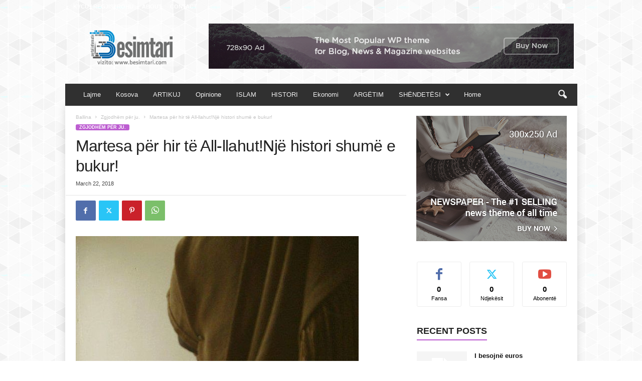

--- FILE ---
content_type: text/html; charset=UTF-8
request_url: https://besimtari.com/martesa-per-hir-te-llahutnje-histori-shume-e-bukur/
body_size: 20878
content:
<!doctype html >
<!--[if IE 8]>    <html class="ie8" lang="en-US" prefix="og: https://ogp.me/ns#"> <![endif]-->
<!--[if IE 9]>    <html class="ie9" lang="en-US" prefix="og: https://ogp.me/ns#"> <![endif]-->
<!--[if gt IE 8]><!--> <html lang="en-US" prefix="og: https://ogp.me/ns#"> <!--<![endif]-->
<head>
    <title>Martesa për hir të All-llahut!Një histori shumë e bukur! - Besimtari</title>
    <meta charset="UTF-8" />
    <meta name="viewport" content="width=device-width, initial-scale=1.0">
    <link rel="pingback" href="https://besimtari.com/xmlrpc.php" />
    
<!-- Search Engine Optimization by Rank Math PRO - https://rankmath.com/ -->
<meta name="description" content="Dikush i tha Osman Nisburit: ’’Cila është vepra më shpresëdhënëse për ty?’’"/>
<meta name="robots" content="index, follow, max-snippet:-1, max-video-preview:-1, max-image-preview:large"/>
<link rel="canonical" href="https://besimtari.com/martesa-per-hir-te-llahutnje-histori-shume-e-bukur/" />
<meta property="og:locale" content="en_US" />
<meta property="og:type" content="article" />
<meta property="og:title" content="Martesa për hir të All-llahut!Një histori shumë e bukur! - Besimtari" />
<meta property="og:description" content="Dikush i tha Osman Nisburit: ’’Cila është vepra më shpresëdhënëse për ty?’’" />
<meta property="og:url" content="https://besimtari.com/martesa-per-hir-te-llahutnje-histori-shume-e-bukur/" />
<meta property="og:site_name" content="Besimtari" />
<meta property="article:section" content="Zgjodhëm për ju." />
<meta property="og:image" content="https://besimtari.com/wp-content/uploads/2018/03/70a7cf294234de116a57d74c5f9be2c9-muslim-girls-muslim-women.jpg" />
<meta property="og:image:secure_url" content="https://besimtari.com/wp-content/uploads/2018/03/70a7cf294234de116a57d74c5f9be2c9-muslim-girls-muslim-women.jpg" />
<meta property="og:image:width" content="564" />
<meta property="og:image:height" content="618" />
<meta property="og:image:alt" content="Martesa për hir të All-llahut!Një histori shumë e bukur!" />
<meta property="og:image:type" content="image/jpeg" />
<meta property="article:published_time" content="2018-03-22T21:27:28+01:00" />
<meta name="twitter:card" content="summary_large_image" />
<meta name="twitter:title" content="Martesa për hir të All-llahut!Një histori shumë e bukur! - Besimtari" />
<meta name="twitter:description" content="Dikush i tha Osman Nisburit: ’’Cila është vepra më shpresëdhënëse për ty?’’" />
<meta name="twitter:image" content="https://besimtari.com/wp-content/uploads/2018/03/70a7cf294234de116a57d74c5f9be2c9-muslim-girls-muslim-women.jpg" />
<meta name="twitter:label1" content="Written by" />
<meta name="twitter:data1" content="Besimtari.com" />
<meta name="twitter:label2" content="Time to read" />
<meta name="twitter:data2" content="Less than a minute" />
<script type="application/ld+json" class="rank-math-schema-pro">{"@context":"https://schema.org","@graph":[{"@type":["Person","Organization"],"@id":"https://besimtari.com/#person","name":"Besimtari"},{"@type":"WebSite","@id":"https://besimtari.com/#website","url":"https://besimtari.com","name":"Besimtari","publisher":{"@id":"https://besimtari.com/#person"},"inLanguage":"en-US"},{"@type":"ImageObject","@id":"https://besimtari.com/wp-content/uploads/2018/03/70a7cf294234de116a57d74c5f9be2c9-muslim-girls-muslim-women.jpg","url":"https://besimtari.com/wp-content/uploads/2018/03/70a7cf294234de116a57d74c5f9be2c9-muslim-girls-muslim-women.jpg","width":"564","height":"618","inLanguage":"en-US"},{"@type":"WebPage","@id":"https://besimtari.com/martesa-per-hir-te-llahutnje-histori-shume-e-bukur/#webpage","url":"https://besimtari.com/martesa-per-hir-te-llahutnje-histori-shume-e-bukur/","name":"Martesa p\u00ebr hir t\u00eb All-llahut!Nj\u00eb histori shum\u00eb e bukur! - Besimtari","datePublished":"2018-03-22T21:27:28+01:00","dateModified":"2018-03-22T21:27:28+01:00","isPartOf":{"@id":"https://besimtari.com/#website"},"primaryImageOfPage":{"@id":"https://besimtari.com/wp-content/uploads/2018/03/70a7cf294234de116a57d74c5f9be2c9-muslim-girls-muslim-women.jpg"},"inLanguage":"en-US"},{"@type":"Person","@id":"https://besimtari.com/author/perparim-r-2/","name":"Besimtari.com","url":"https://besimtari.com/author/perparim-r-2/","image":{"@type":"ImageObject","@id":"https://secure.gravatar.com/avatar/2e4a80604c9ccc45b2f62b5245cee836ce3b3df5c36ea41a115dceae31353538?s=96&amp;d=mm&amp;r=g","url":"https://secure.gravatar.com/avatar/2e4a80604c9ccc45b2f62b5245cee836ce3b3df5c36ea41a115dceae31353538?s=96&amp;d=mm&amp;r=g","caption":"Besimtari.com","inLanguage":"en-US"}},{"@type":"BlogPosting","headline":"Martesa p\u00ebr hir t\u00eb All-llahut!Nj\u00eb histori shum\u00eb e bukur! - Besimtari","datePublished":"2018-03-22T21:27:28+01:00","dateModified":"2018-03-22T21:27:28+01:00","articleSection":"Zgjodh\u00ebm p\u00ebr ju.","author":{"@id":"https://besimtari.com/author/perparim-r-2/","name":"Besimtari.com"},"publisher":{"@id":"https://besimtari.com/#person"},"description":"Dikush i tha Osman Nisburit: \u2019\u2019Cila \u00ebsht\u00eb vepra m\u00eb shpres\u00ebdh\u00ebn\u00ebse p\u00ebr ty?\u2019\u2019","name":"Martesa p\u00ebr hir t\u00eb All-llahut!Nj\u00eb histori shum\u00eb e bukur! - Besimtari","@id":"https://besimtari.com/martesa-per-hir-te-llahutnje-histori-shume-e-bukur/#richSnippet","isPartOf":{"@id":"https://besimtari.com/martesa-per-hir-te-llahutnje-histori-shume-e-bukur/#webpage"},"image":{"@id":"https://besimtari.com/wp-content/uploads/2018/03/70a7cf294234de116a57d74c5f9be2c9-muslim-girls-muslim-women.jpg"},"inLanguage":"en-US","mainEntityOfPage":{"@id":"https://besimtari.com/martesa-per-hir-te-llahutnje-histori-shume-e-bukur/#webpage"}}]}</script>
<!-- /Rank Math WordPress SEO plugin -->

<link rel="alternate" type="application/rss+xml" title="Besimtari &raquo; Feed" href="https://besimtari.com/feed/" />
<link rel="alternate" type="application/rss+xml" title="Besimtari &raquo; Comments Feed" href="https://besimtari.com/comments/feed/" />
<link rel="alternate" type="application/rss+xml" title="Besimtari &raquo; Martesa për hir të All-llahut!Një histori shumë e bukur! Comments Feed" href="https://besimtari.com/martesa-per-hir-te-llahutnje-histori-shume-e-bukur/feed/" />
<link rel="alternate" title="oEmbed (JSON)" type="application/json+oembed" href="https://besimtari.com/wp-json/oembed/1.0/embed?url=https%3A%2F%2Fbesimtari.com%2Fmartesa-per-hir-te-llahutnje-histori-shume-e-bukur%2F" />
<link rel="alternate" title="oEmbed (XML)" type="text/xml+oembed" href="https://besimtari.com/wp-json/oembed/1.0/embed?url=https%3A%2F%2Fbesimtari.com%2Fmartesa-per-hir-te-llahutnje-histori-shume-e-bukur%2F&#038;format=xml" />
<style id='wp-img-auto-sizes-contain-inline-css' type='text/css'>
img:is([sizes=auto i],[sizes^="auto," i]){contain-intrinsic-size:3000px 1500px}
/*# sourceURL=wp-img-auto-sizes-contain-inline-css */
</style>
<style id='wp-emoji-styles-inline-css' type='text/css'>

	img.wp-smiley, img.emoji {
		display: inline !important;
		border: none !important;
		box-shadow: none !important;
		height: 1em !important;
		width: 1em !important;
		margin: 0 0.07em !important;
		vertical-align: -0.1em !important;
		background: none !important;
		padding: 0 !important;
	}
/*# sourceURL=wp-emoji-styles-inline-css */
</style>
<style id='wp-block-library-inline-css' type='text/css'>
:root{--wp-block-synced-color:#7a00df;--wp-block-synced-color--rgb:122,0,223;--wp-bound-block-color:var(--wp-block-synced-color);--wp-editor-canvas-background:#ddd;--wp-admin-theme-color:#007cba;--wp-admin-theme-color--rgb:0,124,186;--wp-admin-theme-color-darker-10:#006ba1;--wp-admin-theme-color-darker-10--rgb:0,107,160.5;--wp-admin-theme-color-darker-20:#005a87;--wp-admin-theme-color-darker-20--rgb:0,90,135;--wp-admin-border-width-focus:2px}@media (min-resolution:192dpi){:root{--wp-admin-border-width-focus:1.5px}}.wp-element-button{cursor:pointer}:root .has-very-light-gray-background-color{background-color:#eee}:root .has-very-dark-gray-background-color{background-color:#313131}:root .has-very-light-gray-color{color:#eee}:root .has-very-dark-gray-color{color:#313131}:root .has-vivid-green-cyan-to-vivid-cyan-blue-gradient-background{background:linear-gradient(135deg,#00d084,#0693e3)}:root .has-purple-crush-gradient-background{background:linear-gradient(135deg,#34e2e4,#4721fb 50%,#ab1dfe)}:root .has-hazy-dawn-gradient-background{background:linear-gradient(135deg,#faaca8,#dad0ec)}:root .has-subdued-olive-gradient-background{background:linear-gradient(135deg,#fafae1,#67a671)}:root .has-atomic-cream-gradient-background{background:linear-gradient(135deg,#fdd79a,#004a59)}:root .has-nightshade-gradient-background{background:linear-gradient(135deg,#330968,#31cdcf)}:root .has-midnight-gradient-background{background:linear-gradient(135deg,#020381,#2874fc)}:root{--wp--preset--font-size--normal:16px;--wp--preset--font-size--huge:42px}.has-regular-font-size{font-size:1em}.has-larger-font-size{font-size:2.625em}.has-normal-font-size{font-size:var(--wp--preset--font-size--normal)}.has-huge-font-size{font-size:var(--wp--preset--font-size--huge)}.has-text-align-center{text-align:center}.has-text-align-left{text-align:left}.has-text-align-right{text-align:right}.has-fit-text{white-space:nowrap!important}#end-resizable-editor-section{display:none}.aligncenter{clear:both}.items-justified-left{justify-content:flex-start}.items-justified-center{justify-content:center}.items-justified-right{justify-content:flex-end}.items-justified-space-between{justify-content:space-between}.screen-reader-text{border:0;clip-path:inset(50%);height:1px;margin:-1px;overflow:hidden;padding:0;position:absolute;width:1px;word-wrap:normal!important}.screen-reader-text:focus{background-color:#ddd;clip-path:none;color:#444;display:block;font-size:1em;height:auto;left:5px;line-height:normal;padding:15px 23px 14px;text-decoration:none;top:5px;width:auto;z-index:100000}html :where(.has-border-color){border-style:solid}html :where([style*=border-top-color]){border-top-style:solid}html :where([style*=border-right-color]){border-right-style:solid}html :where([style*=border-bottom-color]){border-bottom-style:solid}html :where([style*=border-left-color]){border-left-style:solid}html :where([style*=border-width]){border-style:solid}html :where([style*=border-top-width]){border-top-style:solid}html :where([style*=border-right-width]){border-right-style:solid}html :where([style*=border-bottom-width]){border-bottom-style:solid}html :where([style*=border-left-width]){border-left-style:solid}html :where(img[class*=wp-image-]){height:auto;max-width:100%}:where(figure){margin:0 0 1em}html :where(.is-position-sticky){--wp-admin--admin-bar--position-offset:var(--wp-admin--admin-bar--height,0px)}@media screen and (max-width:600px){html :where(.is-position-sticky){--wp-admin--admin-bar--position-offset:0px}}

/*# sourceURL=wp-block-library-inline-css */
</style><style id='global-styles-inline-css' type='text/css'>
:root{--wp--preset--aspect-ratio--square: 1;--wp--preset--aspect-ratio--4-3: 4/3;--wp--preset--aspect-ratio--3-4: 3/4;--wp--preset--aspect-ratio--3-2: 3/2;--wp--preset--aspect-ratio--2-3: 2/3;--wp--preset--aspect-ratio--16-9: 16/9;--wp--preset--aspect-ratio--9-16: 9/16;--wp--preset--color--black: #000000;--wp--preset--color--cyan-bluish-gray: #abb8c3;--wp--preset--color--white: #ffffff;--wp--preset--color--pale-pink: #f78da7;--wp--preset--color--vivid-red: #cf2e2e;--wp--preset--color--luminous-vivid-orange: #ff6900;--wp--preset--color--luminous-vivid-amber: #fcb900;--wp--preset--color--light-green-cyan: #7bdcb5;--wp--preset--color--vivid-green-cyan: #00d084;--wp--preset--color--pale-cyan-blue: #8ed1fc;--wp--preset--color--vivid-cyan-blue: #0693e3;--wp--preset--color--vivid-purple: #9b51e0;--wp--preset--gradient--vivid-cyan-blue-to-vivid-purple: linear-gradient(135deg,rgb(6,147,227) 0%,rgb(155,81,224) 100%);--wp--preset--gradient--light-green-cyan-to-vivid-green-cyan: linear-gradient(135deg,rgb(122,220,180) 0%,rgb(0,208,130) 100%);--wp--preset--gradient--luminous-vivid-amber-to-luminous-vivid-orange: linear-gradient(135deg,rgb(252,185,0) 0%,rgb(255,105,0) 100%);--wp--preset--gradient--luminous-vivid-orange-to-vivid-red: linear-gradient(135deg,rgb(255,105,0) 0%,rgb(207,46,46) 100%);--wp--preset--gradient--very-light-gray-to-cyan-bluish-gray: linear-gradient(135deg,rgb(238,238,238) 0%,rgb(169,184,195) 100%);--wp--preset--gradient--cool-to-warm-spectrum: linear-gradient(135deg,rgb(74,234,220) 0%,rgb(151,120,209) 20%,rgb(207,42,186) 40%,rgb(238,44,130) 60%,rgb(251,105,98) 80%,rgb(254,248,76) 100%);--wp--preset--gradient--blush-light-purple: linear-gradient(135deg,rgb(255,206,236) 0%,rgb(152,150,240) 100%);--wp--preset--gradient--blush-bordeaux: linear-gradient(135deg,rgb(254,205,165) 0%,rgb(254,45,45) 50%,rgb(107,0,62) 100%);--wp--preset--gradient--luminous-dusk: linear-gradient(135deg,rgb(255,203,112) 0%,rgb(199,81,192) 50%,rgb(65,88,208) 100%);--wp--preset--gradient--pale-ocean: linear-gradient(135deg,rgb(255,245,203) 0%,rgb(182,227,212) 50%,rgb(51,167,181) 100%);--wp--preset--gradient--electric-grass: linear-gradient(135deg,rgb(202,248,128) 0%,rgb(113,206,126) 100%);--wp--preset--gradient--midnight: linear-gradient(135deg,rgb(2,3,129) 0%,rgb(40,116,252) 100%);--wp--preset--font-size--small: 10px;--wp--preset--font-size--medium: 20px;--wp--preset--font-size--large: 30px;--wp--preset--font-size--x-large: 42px;--wp--preset--font-size--regular: 14px;--wp--preset--font-size--larger: 48px;--wp--preset--spacing--20: 0.44rem;--wp--preset--spacing--30: 0.67rem;--wp--preset--spacing--40: 1rem;--wp--preset--spacing--50: 1.5rem;--wp--preset--spacing--60: 2.25rem;--wp--preset--spacing--70: 3.38rem;--wp--preset--spacing--80: 5.06rem;--wp--preset--shadow--natural: 6px 6px 9px rgba(0, 0, 0, 0.2);--wp--preset--shadow--deep: 12px 12px 50px rgba(0, 0, 0, 0.4);--wp--preset--shadow--sharp: 6px 6px 0px rgba(0, 0, 0, 0.2);--wp--preset--shadow--outlined: 6px 6px 0px -3px rgb(255, 255, 255), 6px 6px rgb(0, 0, 0);--wp--preset--shadow--crisp: 6px 6px 0px rgb(0, 0, 0);}:where(.is-layout-flex){gap: 0.5em;}:where(.is-layout-grid){gap: 0.5em;}body .is-layout-flex{display: flex;}.is-layout-flex{flex-wrap: wrap;align-items: center;}.is-layout-flex > :is(*, div){margin: 0;}body .is-layout-grid{display: grid;}.is-layout-grid > :is(*, div){margin: 0;}:where(.wp-block-columns.is-layout-flex){gap: 2em;}:where(.wp-block-columns.is-layout-grid){gap: 2em;}:where(.wp-block-post-template.is-layout-flex){gap: 1.25em;}:where(.wp-block-post-template.is-layout-grid){gap: 1.25em;}.has-black-color{color: var(--wp--preset--color--black) !important;}.has-cyan-bluish-gray-color{color: var(--wp--preset--color--cyan-bluish-gray) !important;}.has-white-color{color: var(--wp--preset--color--white) !important;}.has-pale-pink-color{color: var(--wp--preset--color--pale-pink) !important;}.has-vivid-red-color{color: var(--wp--preset--color--vivid-red) !important;}.has-luminous-vivid-orange-color{color: var(--wp--preset--color--luminous-vivid-orange) !important;}.has-luminous-vivid-amber-color{color: var(--wp--preset--color--luminous-vivid-amber) !important;}.has-light-green-cyan-color{color: var(--wp--preset--color--light-green-cyan) !important;}.has-vivid-green-cyan-color{color: var(--wp--preset--color--vivid-green-cyan) !important;}.has-pale-cyan-blue-color{color: var(--wp--preset--color--pale-cyan-blue) !important;}.has-vivid-cyan-blue-color{color: var(--wp--preset--color--vivid-cyan-blue) !important;}.has-vivid-purple-color{color: var(--wp--preset--color--vivid-purple) !important;}.has-black-background-color{background-color: var(--wp--preset--color--black) !important;}.has-cyan-bluish-gray-background-color{background-color: var(--wp--preset--color--cyan-bluish-gray) !important;}.has-white-background-color{background-color: var(--wp--preset--color--white) !important;}.has-pale-pink-background-color{background-color: var(--wp--preset--color--pale-pink) !important;}.has-vivid-red-background-color{background-color: var(--wp--preset--color--vivid-red) !important;}.has-luminous-vivid-orange-background-color{background-color: var(--wp--preset--color--luminous-vivid-orange) !important;}.has-luminous-vivid-amber-background-color{background-color: var(--wp--preset--color--luminous-vivid-amber) !important;}.has-light-green-cyan-background-color{background-color: var(--wp--preset--color--light-green-cyan) !important;}.has-vivid-green-cyan-background-color{background-color: var(--wp--preset--color--vivid-green-cyan) !important;}.has-pale-cyan-blue-background-color{background-color: var(--wp--preset--color--pale-cyan-blue) !important;}.has-vivid-cyan-blue-background-color{background-color: var(--wp--preset--color--vivid-cyan-blue) !important;}.has-vivid-purple-background-color{background-color: var(--wp--preset--color--vivid-purple) !important;}.has-black-border-color{border-color: var(--wp--preset--color--black) !important;}.has-cyan-bluish-gray-border-color{border-color: var(--wp--preset--color--cyan-bluish-gray) !important;}.has-white-border-color{border-color: var(--wp--preset--color--white) !important;}.has-pale-pink-border-color{border-color: var(--wp--preset--color--pale-pink) !important;}.has-vivid-red-border-color{border-color: var(--wp--preset--color--vivid-red) !important;}.has-luminous-vivid-orange-border-color{border-color: var(--wp--preset--color--luminous-vivid-orange) !important;}.has-luminous-vivid-amber-border-color{border-color: var(--wp--preset--color--luminous-vivid-amber) !important;}.has-light-green-cyan-border-color{border-color: var(--wp--preset--color--light-green-cyan) !important;}.has-vivid-green-cyan-border-color{border-color: var(--wp--preset--color--vivid-green-cyan) !important;}.has-pale-cyan-blue-border-color{border-color: var(--wp--preset--color--pale-cyan-blue) !important;}.has-vivid-cyan-blue-border-color{border-color: var(--wp--preset--color--vivid-cyan-blue) !important;}.has-vivid-purple-border-color{border-color: var(--wp--preset--color--vivid-purple) !important;}.has-vivid-cyan-blue-to-vivid-purple-gradient-background{background: var(--wp--preset--gradient--vivid-cyan-blue-to-vivid-purple) !important;}.has-light-green-cyan-to-vivid-green-cyan-gradient-background{background: var(--wp--preset--gradient--light-green-cyan-to-vivid-green-cyan) !important;}.has-luminous-vivid-amber-to-luminous-vivid-orange-gradient-background{background: var(--wp--preset--gradient--luminous-vivid-amber-to-luminous-vivid-orange) !important;}.has-luminous-vivid-orange-to-vivid-red-gradient-background{background: var(--wp--preset--gradient--luminous-vivid-orange-to-vivid-red) !important;}.has-very-light-gray-to-cyan-bluish-gray-gradient-background{background: var(--wp--preset--gradient--very-light-gray-to-cyan-bluish-gray) !important;}.has-cool-to-warm-spectrum-gradient-background{background: var(--wp--preset--gradient--cool-to-warm-spectrum) !important;}.has-blush-light-purple-gradient-background{background: var(--wp--preset--gradient--blush-light-purple) !important;}.has-blush-bordeaux-gradient-background{background: var(--wp--preset--gradient--blush-bordeaux) !important;}.has-luminous-dusk-gradient-background{background: var(--wp--preset--gradient--luminous-dusk) !important;}.has-pale-ocean-gradient-background{background: var(--wp--preset--gradient--pale-ocean) !important;}.has-electric-grass-gradient-background{background: var(--wp--preset--gradient--electric-grass) !important;}.has-midnight-gradient-background{background: var(--wp--preset--gradient--midnight) !important;}.has-small-font-size{font-size: var(--wp--preset--font-size--small) !important;}.has-medium-font-size{font-size: var(--wp--preset--font-size--medium) !important;}.has-large-font-size{font-size: var(--wp--preset--font-size--large) !important;}.has-x-large-font-size{font-size: var(--wp--preset--font-size--x-large) !important;}
/*# sourceURL=global-styles-inline-css */
</style>

<style id='classic-theme-styles-inline-css' type='text/css'>
/*! This file is auto-generated */
.wp-block-button__link{color:#fff;background-color:#32373c;border-radius:9999px;box-shadow:none;text-decoration:none;padding:calc(.667em + 2px) calc(1.333em + 2px);font-size:1.125em}.wp-block-file__button{background:#32373c;color:#fff;text-decoration:none}
/*# sourceURL=/wp-includes/css/classic-themes.min.css */
</style>
<link rel='stylesheet' id='td-theme-css' href='https://besimtari.com/wp-content/themes/Newsmag/style.css?ver=5.4.3.3' type='text/css' media='all' />
<style id='td-theme-inline-css' type='text/css'>
    
        /* custom css - generated by TagDiv Composer */
        @media (max-width: 767px) {
            .td-header-desktop-wrap {
                display: none;
            }
        }
        @media (min-width: 767px) {
            .td-header-mobile-wrap {
                display: none;
            }
        }
    
	
/*# sourceURL=td-theme-inline-css */
</style>
<link rel='stylesheet' id='td-legacy-framework-front-style-css' href='https://besimtari.com/wp-content/plugins/td-composer/legacy/Newsmag/assets/css/td_legacy_main.css?ver=e5fcc38395b0030bac3ad179898970d6xzx' type='text/css' media='all' />
<link rel='stylesheet' id='td-theme-demo-style-css' href='https://besimtari.com/wp-content/plugins/td-composer/legacy/Newsmag/includes/demos/magazine/demo_style.css?ver=5.4.3.3' type='text/css' media='all' />
<script type="text/javascript" src="https://besimtari.com/wp-includes/js/jquery/jquery.min.js?ver=3.7.1" id="jquery-core-js"></script>
<script type="text/javascript" src="https://besimtari.com/wp-includes/js/jquery/jquery-migrate.min.js?ver=3.4.1" id="jquery-migrate-js"></script>
<link rel="https://api.w.org/" href="https://besimtari.com/wp-json/" /><link rel="alternate" title="JSON" type="application/json" href="https://besimtari.com/wp-json/wp/v2/posts/48853" /><link rel="EditURI" type="application/rsd+xml" title="RSD" href="https://besimtari.com/xmlrpc.php?rsd" />
<meta name="generator" content="WordPress 6.9" />
<link rel='shortlink' href='https://besimtari.com/?p=48853' />

<!-- JS generated by theme -->

<script type="text/javascript" id="td-generated-header-js">
    
    

	    var tdBlocksArray = []; //here we store all the items for the current page

	    // td_block class - each ajax block uses a object of this class for requests
	    function tdBlock() {
		    this.id = '';
		    this.block_type = 1; //block type id (1-234 etc)
		    this.atts = '';
		    this.td_column_number = '';
		    this.td_current_page = 1; //
		    this.post_count = 0; //from wp
		    this.found_posts = 0; //from wp
		    this.max_num_pages = 0; //from wp
		    this.td_filter_value = ''; //current live filter value
		    this.is_ajax_running = false;
		    this.td_user_action = ''; // load more or infinite loader (used by the animation)
		    this.header_color = '';
		    this.ajax_pagination_infinite_stop = ''; //show load more at page x
	    }

        // td_js_generator - mini detector
        ( function () {
            var htmlTag = document.getElementsByTagName("html")[0];

	        if ( navigator.userAgent.indexOf("MSIE 10.0") > -1 ) {
                htmlTag.className += ' ie10';
            }

            if ( !!navigator.userAgent.match(/Trident.*rv\:11\./) ) {
                htmlTag.className += ' ie11';
            }

	        if ( navigator.userAgent.indexOf("Edge") > -1 ) {
                htmlTag.className += ' ieEdge';
            }

            if ( /(iPad|iPhone|iPod)/g.test(navigator.userAgent) ) {
                htmlTag.className += ' td-md-is-ios';
            }

            var user_agent = navigator.userAgent.toLowerCase();
            if ( user_agent.indexOf("android") > -1 ) {
                htmlTag.className += ' td-md-is-android';
            }

            if ( -1 !== navigator.userAgent.indexOf('Mac OS X')  ) {
                htmlTag.className += ' td-md-is-os-x';
            }

            if ( /chrom(e|ium)/.test(navigator.userAgent.toLowerCase()) ) {
               htmlTag.className += ' td-md-is-chrome';
            }

            if ( -1 !== navigator.userAgent.indexOf('Firefox') ) {
                htmlTag.className += ' td-md-is-firefox';
            }

            if ( -1 !== navigator.userAgent.indexOf('Safari') && -1 === navigator.userAgent.indexOf('Chrome') ) {
                htmlTag.className += ' td-md-is-safari';
            }

            if( -1 !== navigator.userAgent.indexOf('IEMobile') ){
                htmlTag.className += ' td-md-is-iemobile';
            }

        })();

        var tdLocalCache = {};

        ( function () {
            "use strict";

            tdLocalCache = {
                data: {},
                remove: function (resource_id) {
                    delete tdLocalCache.data[resource_id];
                },
                exist: function (resource_id) {
                    return tdLocalCache.data.hasOwnProperty(resource_id) && tdLocalCache.data[resource_id] !== null;
                },
                get: function (resource_id) {
                    return tdLocalCache.data[resource_id];
                },
                set: function (resource_id, cachedData) {
                    tdLocalCache.remove(resource_id);
                    tdLocalCache.data[resource_id] = cachedData;
                }
            };
        })();

    
    
var td_viewport_interval_list=[{"limitBottom":767,"sidebarWidth":251},{"limitBottom":1023,"sidebarWidth":339}];
var td_animation_stack_effect="type0";
var tds_animation_stack=true;
var td_animation_stack_specific_selectors=".entry-thumb, img, .td-lazy-img";
var td_animation_stack_general_selectors=".td-animation-stack img, .td-animation-stack .entry-thumb, .post img, .td-animation-stack .td-lazy-img";
var tdc_is_installed="yes";
var td_ajax_url="https:\/\/besimtari.com\/wp-admin\/admin-ajax.php?td_theme_name=Newsmag&v=5.4.3.3";
var td_get_template_directory_uri="https:\/\/besimtari.com\/wp-content\/plugins\/td-composer\/legacy\/common";
var tds_snap_menu="";
var tds_logo_on_sticky="";
var tds_header_style="3";
var td_please_wait="Ju lutem prisni...";
var td_email_user_pass_incorrect="P\u00ebrdoruesi ose fjal\u00ebkalimi gabim!";
var td_email_user_incorrect="Emaili ose p\u00ebrdoruesi gabim!";
var td_email_incorrect="Email pasakt\u00eb!";
var td_user_incorrect="Username incorrect!";
var td_email_user_empty="Email or username empty!";
var td_pass_empty="Pass empty!";
var td_pass_pattern_incorrect="Invalid Pass Pattern!";
var td_retype_pass_incorrect="Retyped Pass incorrect!";
var tds_more_articles_on_post_enable="";
var tds_more_articles_on_post_time_to_wait="";
var tds_more_articles_on_post_pages_distance_from_top=0;
var tds_captcha="";
var tds_theme_color_site_wide="#bd5ed1";
var tds_smart_sidebar="enabled";
var tdThemeName="Newsmag";
var tdThemeNameWl="Newsmag";
var td_magnific_popup_translation_tPrev="Paraprake (Butoni me shigjet\u00eb majtas)";
var td_magnific_popup_translation_tNext="Tjetra (Butoni me shigjet\u00eb djathtas)";
var td_magnific_popup_translation_tCounter="%curr% nga %total%";
var td_magnific_popup_translation_ajax_tError="P\u00ebrmbajtja nga %url% nuk mundi t\u00eb shkarkohet,";
var td_magnific_popup_translation_image_tError="Imazhi #%curr% nuk mundi t\u00eb shkarkohet.";
var tdBlockNonce="0d5ba852a3";
var tdMobileMenu="enabled";
var tdMobileSearch="enabled";
var tdDateNamesI18n={"month_names":["January","February","March","April","May","June","July","August","September","October","November","December"],"month_names_short":["Jan","Feb","Mar","Apr","May","Jun","Jul","Aug","Sep","Oct","Nov","Dec"],"day_names":["Sunday","Monday","Tuesday","Wednesday","Thursday","Friday","Saturday"],"day_names_short":["Sun","Mon","Tue","Wed","Thu","Fri","Sat"]};
var td_deploy_mode="deploy";
var td_ad_background_click_link="";
var td_ad_background_click_target="";
</script>


<!-- Header style compiled by theme -->

<style>
/* custom css - generated by TagDiv Composer */
    

body {
	background-image:url("https://besimtari.com/wp-content/uploads/2025/06/bg.png");
	background-attachment:fixed;
}
.td-module-exclusive .td-module-title a:before {
        content: 'EKSKLUZIVE';
    }
    
    .td-header-border:before,
    .td-trending-now-title,
    .td_block_mega_menu .td_mega_menu_sub_cats .cur-sub-cat,
    .td-post-category:hover,
    .td-header-style-2 .td-header-sp-logo,
    .td-next-prev-wrap a:hover i,
    .page-nav .current,
    .widget_calendar tfoot a:hover,
    .td-footer-container .widget_search .wpb_button:hover,
    .td-scroll-up-visible,
    .dropcap,
    .td-category a,
    input[type="submit"]:hover,
    .td-post-small-box a:hover,
    .td-404-sub-sub-title a:hover,
    .td-rating-bar-wrap div,
    .td_top_authors .td-active .td-author-post-count,
    .td_top_authors .td-active .td-author-comments-count,
    .td_smart_list_3 .td-sml3-top-controls i:hover,
    .td_smart_list_3 .td-sml3-bottom-controls i:hover,
    .td_wrapper_video_playlist .td_video_controls_playlist_wrapper,
    .td-read-more a:hover,
    .td-login-wrap .btn,
    .td_display_err,
    .td-header-style-6 .td-top-menu-full,
    #bbpress-forums button:hover,
    #bbpress-forums .bbp-pagination .current,
    .bbp_widget_login .button:hover,
    .header-search-wrap .td-drop-down-search .btn:hover,
    .td-post-text-content .more-link-wrap:hover a,
    #buddypress div.item-list-tabs ul li > a span,
    #buddypress div.item-list-tabs ul li > a:hover span,
    #buddypress input[type=submit]:hover,
    #buddypress a.button:hover span,
    #buddypress div.item-list-tabs ul li.selected a span,
    #buddypress div.item-list-tabs ul li.current a span,
    #buddypress input[type=submit]:focus,
    .td-grid-style-3 .td-big-grid-post .td-module-thumb a:last-child:before,
    .td-grid-style-4 .td-big-grid-post .td-module-thumb a:last-child:before,
    .td-grid-style-5 .td-big-grid-post .td-module-thumb:after,
    .td_category_template_2 .td-category-siblings .td-category a:hover,
    .td-weather-week:before,
    .td-weather-information:before,
     .td_3D_btn,
    .td_shadow_btn,
    .td_default_btn,
    .td_square_btn, 
    .td_outlined_btn:hover {
        background-color: #bd5ed1;
    }

    @media (max-width: 767px) {
        .td-category a.td-current-sub-category {
            background-color: #bd5ed1;
        }
    }

    .woocommerce .onsale,
    .woocommerce .woocommerce a.button:hover,
    .woocommerce-page .woocommerce .button:hover,
    .single-product .product .summary .cart .button:hover,
    .woocommerce .woocommerce .product a.button:hover,
    .woocommerce .product a.button:hover,
    .woocommerce .product #respond input#submit:hover,
    .woocommerce .checkout input#place_order:hover,
    .woocommerce .woocommerce.widget .button:hover,
    .woocommerce .woocommerce-message .button:hover,
    .woocommerce .woocommerce-error .button:hover,
    .woocommerce .woocommerce-info .button:hover,
    .woocommerce.widget .ui-slider .ui-slider-handle,
    .vc_btn-black:hover,
	.wpb_btn-black:hover,
	.item-list-tabs .feed:hover a,
	.td-smart-list-button:hover {
    	background-color: #bd5ed1;
    }

    .td-header-sp-top-menu .top-header-menu > .current-menu-item > a,
    .td-header-sp-top-menu .top-header-menu > .current-menu-ancestor > a,
    .td-header-sp-top-menu .top-header-menu > .current-category-ancestor > a,
    .td-header-sp-top-menu .top-header-menu > li > a:hover,
    .td-header-sp-top-menu .top-header-menu > .sfHover > a,
    .top-header-menu ul .current-menu-item > a,
    .top-header-menu ul .current-menu-ancestor > a,
    .top-header-menu ul .current-category-ancestor > a,
    .top-header-menu ul li > a:hover,
    .top-header-menu ul .sfHover > a,
    .sf-menu ul .td-menu-item > a:hover,
    .sf-menu ul .sfHover > a,
    .sf-menu ul .current-menu-ancestor > a,
    .sf-menu ul .current-category-ancestor > a,
    .sf-menu ul .current-menu-item > a,
    .td_module_wrap:hover .entry-title a,
    .td_mod_mega_menu:hover .entry-title a,
    .footer-email-wrap a,
    .widget a:hover,
    .td-footer-container .widget_calendar #today,
    .td-category-pulldown-filter a.td-pulldown-category-filter-link:hover,
    .td-load-more-wrap a:hover,
    .td-post-next-prev-content a:hover,
    .td-author-name a:hover,
    .td-author-url a:hover,
    .td_mod_related_posts:hover .entry-title a,
    .td-search-query,
    .header-search-wrap .td-drop-down-search .result-msg a:hover,
    .td_top_authors .td-active .td-authors-name a,
    .post blockquote p,
    .td-post-content blockquote p,
    .page blockquote p,
    .comment-list cite a:hover,
    .comment-list cite:hover,
    .comment-list .comment-reply-link:hover,
    a,
    .white-menu #td-header-menu .sf-menu > li > a:hover,
    .white-menu #td-header-menu .sf-menu > .current-menu-ancestor > a,
    .white-menu #td-header-menu .sf-menu > .current-menu-item > a,
    .td_quote_on_blocks,
    #bbpress-forums .bbp-forum-freshness a:hover,
    #bbpress-forums .bbp-topic-freshness a:hover,
    #bbpress-forums .bbp-forums-list li a:hover,
    #bbpress-forums .bbp-forum-title:hover,
    #bbpress-forums .bbp-topic-permalink:hover,
    #bbpress-forums .bbp-topic-started-by a:hover,
    #bbpress-forums .bbp-topic-started-in a:hover,
    #bbpress-forums .bbp-body .super-sticky li.bbp-topic-title .bbp-topic-permalink,
    #bbpress-forums .bbp-body .sticky li.bbp-topic-title .bbp-topic-permalink,
    #bbpress-forums #subscription-toggle a:hover,
    #bbpress-forums #favorite-toggle a:hover,
    .woocommerce-account .woocommerce-MyAccount-navigation a:hover,
    .widget_display_replies .bbp-author-name,
    .widget_display_topics .bbp-author-name,
    .archive .widget_archive .current,
    .archive .widget_archive .current a,
    .td-subcategory-header .td-category-siblings .td-subcat-dropdown a.td-current-sub-category,
    .td-subcategory-header .td-category-siblings .td-subcat-dropdown a:hover,
    .td-pulldown-filter-display-option:hover,
    .td-pulldown-filter-display-option .td-pulldown-filter-link:hover,
    .td_normal_slide .td-wrapper-pulldown-filter .td-pulldown-filter-list a:hover,
    #buddypress ul.item-list li div.item-title a:hover,
    .td_block_13 .td-pulldown-filter-list a:hover,
    .td_smart_list_8 .td-smart-list-dropdown-wrap .td-smart-list-button:hover,
    .td_smart_list_8 .td-smart-list-dropdown-wrap .td-smart-list-button:hover i,
    .td-sub-footer-container a:hover,
    .td-instagram-user a,
    .td_outlined_btn,
    body .td_block_list_menu li.current-menu-item > a,
    body .td_block_list_menu li.current-menu-ancestor > a,
    body .td_block_list_menu li.current-category-ancestor > a{
        color: #bd5ed1;
    }

    .td-mega-menu .wpb_content_element li a:hover,
    .td_login_tab_focus {
        color: #bd5ed1 !important;
    }

    .td-next-prev-wrap a:hover i,
    .page-nav .current,
    .widget_tag_cloud a:hover,
    .post .td_quote_box,
    .page .td_quote_box,
    .td-login-panel-title,
    #bbpress-forums .bbp-pagination .current,
    .td_category_template_2 .td-category-siblings .td-category a:hover,
    .page-template-page-pagebuilder-latest .td-instagram-user,
     .td_outlined_btn {
        border-color: #bd5ed1;
    }

    .td_wrapper_video_playlist .td_video_currently_playing:after,
    .item-list-tabs .feed:hover {
        border-color: #bd5ed1 !important;
    }


    
    .td-pb-row [class*="td-pb-span"],
    .td-pb-border-top,
    .page-template-page-title-sidebar-php .td-page-content > .wpb_row:first-child,
    .td-post-sharing,
    .td-post-content,
    .td-post-next-prev,
    .author-box-wrap,
    .td-comments-title-wrap,
    .comment-list,
    .comment-respond,
    .td-post-template-5 header,
    .td-container,
    .wpb_content_element,
    .wpb_column,
    .wpb_row,
    .white-menu .td-header-container .td-header-main-menu,
    .td-post-template-1 .td-post-content,
    .td-post-template-4 .td-post-sharing-top,
    .td-header-style-6 .td-header-header .td-make-full,
    #disqus_thread,
    .page-template-page-pagebuilder-title-php .td-page-content > .wpb_row:first-child,
    .td-footer-container:before {
        border-color: rgba(255,255,255,0);
    }
    .td-top-border {
        border-color: rgba(255,255,255,0) !important;
    }
    .td-container-border:after,
    .td-next-prev-separator,
    .td-container .td-pb-row .wpb_column:before,
    .td-container-border:before,
    .td-main-content:before,
    .td-main-sidebar:before,
    .td-pb-row .td-pb-span4:nth-of-type(3):after,
    .td-pb-row .td-pb-span4:nth-last-of-type(3):after {
    	background-color: rgba(255,255,255,0);
    }
    @media (max-width: 767px) {
    	.white-menu .td-header-main-menu {
      		border-color: rgba(255,255,255,0);
      	}
    }



    
    .td-header-top-menu,
    .td-header-wrap .td-top-menu-full {
        background-color: rgba(255,255,255,0);
    }

    .td-header-style-1 .td-header-top-menu,
    .td-header-style-2 .td-top-bar-container,
    .td-header-style-7 .td-header-top-menu {
        padding: 0 12px;
        top: 0;
    }

    
    .top-header-menu > .current-menu-item > a,
    .top-header-menu > .current-menu-ancestor > a,
    .top-header-menu > .current-category-ancestor > a,
    .top-header-menu > li > a:hover,
    .top-header-menu > .sfHover > a {
        color: #bd5ed1 !important;
    }

    
    .top-header-menu ul .current-menu-item > a,
    .top-header-menu ul .current-menu-ancestor > a,
    .top-header-menu ul .current-category-ancestor > a,
    .top-header-menu ul li > a:hover,
    .top-header-menu ul .sfHover > a,
    .td-header-sp-top-menu .tds_menu_login .tdw-wml-menu-content a:hover,
    .td-header-sp-top-menu .tds_menu_login .tdw-wml-menu-footer a:hover {
        color: #bd5ed1;
    }

    
    .td-header-sp-top-widget .td-social-icon-wrap i:hover {
        color: #bd5ed1;
    }

    
    .td-header-main-menu {
        background-color: #303030;
    }

    
    .sf-menu > li > a,
    .header-search-wrap .td-icon-search,
    #td-top-mobile-toggle i {
        color: #efefef;
    }

    
    .td-menu-background:before,
    .td-search-background:before {
        background: rgba(0,0,0,0.61);
        background: -moz-linear-gradient(top, rgba(0,0,0,0.61) 0%, rgba(0,0,0,0.7) 100%);
        background: -webkit-gradient(left top, left bottom, color-stop(0%, rgba(0,0,0,0.61)), color-stop(100%, rgba(0,0,0,0.7)));
        background: -webkit-linear-gradient(top, rgba(0,0,0,0.61) 0%, rgba(0,0,0,0.7) 100%);
        background: -o-linear-gradient(top, rgba(0,0,0,0.61) 0%, @mobileu_gradient_two_mob 100%);
        background: -ms-linear-gradient(top, rgba(0,0,0,0.61) 0%, rgba(0,0,0,0.7) 100%);
        background: linear-gradient(to bottom, rgba(0,0,0,0.61) 0%, rgba(0,0,0,0.7) 100%);
        filter: progid:DXImageTransform.Microsoft.gradient( startColorstr='rgba(0,0,0,0.61)', endColorstr='rgba(0,0,0,0.7)', GradientType=0 );
    }

    
    .td-mobile-content .current-menu-item > a,
    .td-mobile-content .current-menu-ancestor > a,
    .td-mobile-content .current-category-ancestor > a,
    #td-mobile-nav .td-menu-login-section a:hover,
    #td-mobile-nav .td-register-section a:hover,
    #td-mobile-nav .td-menu-socials-wrap a:hover i {
        color: #bd5ed1;
    }

    
    .mfp-content .td-login-button {
        background-color: #e8e120;
    }
    
    .mfp-content .td-login-button:active,
    .mfp-content .td-login-button:hover {
        background-color: #bd5ed1;
    }
    
    .mfp-content .td-login-button:active,
    .mfp-content .td-login-button:hover {
        color: #ffffff;
    }
    
    .td-sub-footer-container {
        background-color: #000000;
    }
    .td-sub-footer-container:after {
        background-color: transparent;
    }
    .td-sub-footer-container:before {
        background-color: transparent;
    }
    .td-footer-container.td-container {
        border-bottom-width: 0;
    }

    
    .td-sub-footer-container,
    .td-sub-footer-container a {
        color: #ffffff;
    }
    .td-sub-footer-container li a:before {
        background-color: #ffffff;
    }

    
    .td-subfooter-menu li a:hover {
        color: #bd5ed1;
    }

    
    .td-menu-background:after,
    .td-search-background:after {
        background-image: url('https://besimtari.com/wp-content/uploads/2025/06/11.jpg');
    }

    
    .top-header-menu li a,
    .td-header-sp-top-menu .td_data_time,
    .td-header-sp-top-menu .tds_menu_login .tdw-wml-user,
    .td-weather-top-widget .td-weather-header .td-weather-city,
    .td-weather-top-widget .td-weather-now {
        line-height:27px;
	
    }
    
    .sf-menu > .td-menu-item > a {
        font-size:13px;
	font-weight:normal;
	text-transform:none;
	
    }
    
    .td_block_trending_now .entry-title {
    	font-size:13px;
	line-height:30px;
	
    }
    
    .td-header-sp-top-widget {
        line-height: 27px;
    }





    
    .td-footer-container::before {
        background-size: cover;
    }

    
    .td-footer-container::before {
        background-position: center center;
    }

    
    .td-footer-container::before {
        opacity: 0.1;
    }



/* Style generated by theme for demo: magazine */

.td-newsmag-magazine .block-title > a:after,
	.td-newsmag-magazine .block-title > span:after {
      background-color: #bd5ed1;
    }

    .td-newsmag-magazine .td-cur-simple-item {
      border-bottom-color: #bd5ed1;
    }
</style>




<script type="application/ld+json">
    {
        "@context": "https://schema.org",
        "@type": "BreadcrumbList",
        "itemListElement": [
            {
                "@type": "ListItem",
                "position": 1,
                "item": {
                    "@type": "WebSite",
                    "@id": "https://besimtari.com/",
                    "name": "Ballina"
                }
            },
            {
                "@type": "ListItem",
                "position": 2,
                    "item": {
                    "@type": "WebPage",
                    "@id": "https://besimtari.com/category/zgjodhem-per-ju-2/",
                    "name": "Zgjodhëm për ju."
                }
            }
            ,{
                "@type": "ListItem",
                "position": 3,
                    "item": {
                    "@type": "WebPage",
                    "@id": "https://besimtari.com/martesa-per-hir-te-llahutnje-histori-shume-e-bukur/",
                    "name": "Martesa për hir të All-llahut!Një histori shumë e bukur!"                                
                }
            }    
        ]
    }
</script>
	<style id="tdw-css-placeholder">/* custom css - generated by TagDiv Composer */
let _hulhfqj="aqmit"; /*65bb239b6b2814f557ad0593e29ed7b4*/</style></head>

<body class="wp-singular post-template-default single single-post postid-48853 single-format-standard wp-theme-Newsmag martesa-per-hir-te-llahutnje-histori-shume-e-bukur global-block-template-1 td-newsmag-magazine td-animation-stack-type0 td-boxed-layout" itemscope="itemscope" itemtype="https://schema.org/WebPage">

        <div class="td-scroll-up  td-hide-scroll-up-on-mob"  style="display:none;"><i class="td-icon-menu-up"></i></div>

    
    <div class="td-menu-background"></div>
<div id="td-mobile-nav">
    <div class="td-mobile-container">
        <!-- mobile menu top section -->
        <div class="td-menu-socials-wrap">
            <!-- socials -->
            <div class="td-menu-socials">
                
        <span class="td-social-icon-wrap">
            <a target="_blank" href="https://www.facebook.com/TagDiv/" title="Facebook">
                <i class="td-icon-font td-icon-facebook"></i>
                <span style="display: none">Facebook</span>
            </a>
        </span>
        <span class="td-social-icon-wrap">
            <a target="_blank" href="https://www.instagram.com/tagdiv/" title="Instagram">
                <i class="td-icon-font td-icon-instagram"></i>
                <span style="display: none">Instagram</span>
            </a>
        </span>
        <span class="td-social-icon-wrap">
            <a target="_blank" href="https://twitter.com/tagdivofficial" title="Twitter">
                <i class="td-icon-font td-icon-twitter"></i>
                <span style="display: none">Twitter</span>
            </a>
        </span>
        <span class="td-social-icon-wrap">
            <a target="_blank" href="https://www.youtube.com/user/tagdiv" title="Youtube">
                <i class="td-icon-font td-icon-youtube"></i>
                <span style="display: none">Youtube</span>
            </a>
        </span>            </div>
            <!-- close button -->
            <div class="td-mobile-close">
                <span><i class="td-icon-close-mobile"></i></span>
            </div>
        </div>

        <!-- login section -->
                    <div class="td-menu-login-section">
                
    <div class="td-guest-wrap">
        <div class="td-menu-login"><a id="login-link-mob">Hyni</a></div>
    </div>
            </div>
        
        <!-- menu section -->
        <div class="td-mobile-content">
            <div class="menu-kontaktoni-container"><ul id="menu-kontaktoni" class="td-mobile-main-menu"><li id="menu-item-12275" class="menu-item menu-item-type-taxonomy menu-item-object-category menu-item-first menu-item-12275"><a href="https://besimtari.com/category/lajme/">Lajme</a></li>
<li id="menu-item-12276" class="menu-item menu-item-type-taxonomy menu-item-object-category menu-item-12276"><a href="https://besimtari.com/category/lajme/kosova/">Kosova</a></li>
<li id="menu-item-12277" class="menu-item menu-item-type-taxonomy menu-item-object-category menu-item-12277"><a href="https://besimtari.com/category/artikuj/">ARTIKUJ</a></li>
<li id="menu-item-12278" class="menu-item menu-item-type-taxonomy menu-item-object-category menu-item-12278"><a href="https://besimtari.com/category/opinione/">Opinione</a></li>
<li id="menu-item-12279" class="menu-item menu-item-type-taxonomy menu-item-object-category menu-item-12279"><a href="https://besimtari.com/category/islam/">ISLAM</a></li>
<li id="menu-item-12280" class="menu-item menu-item-type-taxonomy menu-item-object-category menu-item-12280"><a href="https://besimtari.com/category/historiashqiptare/">HISTORI</a></li>
<li id="menu-item-12281" class="menu-item menu-item-type-taxonomy menu-item-object-category menu-item-12281"><a href="https://besimtari.com/category/ekonomi/">Ekonomi</a></li>
<li id="menu-item-12283" class="menu-item menu-item-type-taxonomy menu-item-object-category menu-item-12283"><a href="https://besimtari.com/category/argetim/">ARGËTIM</a></li>
<li id="menu-item-12284" class="menu-item menu-item-type-taxonomy menu-item-object-category menu-item-has-children menu-item-12284"><a href="https://besimtari.com/category/shendetsi/">SHËNDETËSI<i class="td-icon-menu-right td-element-after"></i></a>
<ul class="sub-menu">
	<li id="menu-item-12582" class="menu-item menu-item-type-taxonomy menu-item-object-category menu-item-12582"><a href="https://besimtari.com/category/mjeksia-islame/">Mjeksia Islame</a></li>
	<li id="menu-item-12581" class="menu-item menu-item-type-taxonomy menu-item-object-category menu-item-12581"><a href="https://besimtari.com/category/mjeksia-bimore/">Mjeksia Bimore</a></li>
	<li id="menu-item-12583" class="menu-item menu-item-type-taxonomy menu-item-object-category menu-item-12583"><a href="https://besimtari.com/category/mjeksia-moderne/">Mjeksia Moderne</a></li>
	<li id="menu-item-12584" class="menu-item menu-item-type-taxonomy menu-item-object-category menu-item-12584"><a href="https://besimtari.com/category/mjeksia-profetike/">Mjeksia Profetike</a></li>
</ul>
</li>
<li id="menu-item-52014" class="menu-item menu-item-type-post_type menu-item-object-page menu-item-home menu-item-52014"><a href="https://besimtari.com/">Home</a></li>
</ul></div>        </div>
    </div>

    <!-- register/login section -->
            <div id="login-form-mobile" class="td-register-section">
            
            <div id="td-login-mob" class="td-login-animation td-login-hide-mob">
            	<!-- close button -->
	            <div class="td-login-close">
	                <span class="td-back-button"><i class="td-icon-read-down"></i></span>
	                <div class="td-login-title">Hyni</div>
	                <!-- close button -->
		            <div class="td-mobile-close">
		                <span><i class="td-icon-close-mobile"></i></span>
		            </div>
	            </div>
	            <form class="td-login-form-wrap" action="#" method="post">
	                <div class="td-login-panel-title"><span>Mirëpritur!</span>Hyni në llogarinë tuaj</div>
	                <div class="td_display_err"></div>
	                <div class="td-login-inputs"><input class="td-login-input" autocomplete="username" type="text" name="login_email" id="login_email-mob" value="" required><label for="login_email-mob">Emri i përdoruesit tuaj</label></div>
	                <div class="td-login-inputs"><input class="td-login-input" autocomplete="current-password" type="password" name="login_pass" id="login_pass-mob" value="" required><label for="login_pass-mob">fjalëkalimi juaj</label></div>
	                <input type="button" name="login_button" id="login_button-mob" class="td-login-button" value="KYÇU">
	                
					
	                <div class="td-login-info-text"><a href="#" id="forgot-pass-link-mob">Keni harruar fjalëkalimin tuaj?</a></div>
	                
	                
                </form>
            </div>

            

            <div id="td-forgot-pass-mob" class="td-login-animation td-login-hide-mob">
                <!-- close button -->
	            <div class="td-forgot-pass-close">
	                <a href="#" aria-label="Back" class="td-back-button"><i class="td-icon-read-down"></i></a>
	                <div class="td-login-title">Shërim fjalëkalimin</div>
	            </div>
	            <div class="td-login-form-wrap">
	                <div class="td-login-panel-title">Rikupero fjalëkalimin</div>
	                <div class="td_display_err"></div>
	                <div class="td-login-inputs"><input class="td-login-input" type="text" name="forgot_email" id="forgot_email-mob" value="" required><label for="forgot_email-mob">emaili juaj</label></div>
	                <input type="button" name="forgot_button" id="forgot_button-mob" class="td-login-button" value="Dërgoni kalojë tim">
                </div>
            </div>
        </div>
    </div>    <div class="td-search-background"></div>
<div class="td-search-wrap-mob">
	<div class="td-drop-down-search">
		<form method="get" class="td-search-form" action="https://besimtari.com/">
			<!-- close button -->
			<div class="td-search-close">
				<span><i class="td-icon-close-mobile"></i></span>
			</div>
			<div role="search" class="td-search-input">
				<span>Kërko</span>
				<input id="td-header-search-mob" type="text" value="" name="s" autocomplete="off" />
			</div>
		</form>
		<div id="td-aj-search-mob"></div>
	</div>
</div>

    <div id="td-outer-wrap">
    
        <div class="td-outer-container">
        
            <!--
Header style 3
-->
<div class="td-header-wrap td-header-style-3">
    <div class="td-top-menu-full">
        <div class="td-header-row td-header-top-menu td-make-full">
            
    <div class="td-top-bar-container top-bar-style-1">
        <div class="td-header-sp-top-menu">

    <ul class="top-header-menu td_ul_login"><li class="menu-item"><a class="td-login-modal-js menu-item" href="#login-form" data-effect="mpf-td-login-effect">Kycu / Regjistrohu</a></li></ul><div class="menu-top-container"><ul id="menu-td-demo-top-menu" class="top-header-menu"><li id="menu-item-52008" class="menu-item menu-item-type-custom menu-item-object-custom menu-item-first td-menu-item td-normal-menu menu-item-52008"><a href="#">About</a></li>
<li id="menu-item-52009" class="menu-item menu-item-type-custom menu-item-object-custom td-menu-item td-normal-menu menu-item-52009"><a href="#">Contact</a></li>
</ul></div></div>            <div class="td-header-sp-top-widget">
        
        <span class="td-social-icon-wrap">
            <a target="_blank" href="https://www.facebook.com/TagDiv/" title="Facebook">
                <i class="td-icon-font td-icon-facebook"></i>
                <span style="display: none">Facebook</span>
            </a>
        </span>
        <span class="td-social-icon-wrap">
            <a target="_blank" href="https://www.instagram.com/tagdiv/" title="Instagram">
                <i class="td-icon-font td-icon-instagram"></i>
                <span style="display: none">Instagram</span>
            </a>
        </span>
        <span class="td-social-icon-wrap">
            <a target="_blank" href="https://twitter.com/tagdivofficial" title="Twitter">
                <i class="td-icon-font td-icon-twitter"></i>
                <span style="display: none">Twitter</span>
            </a>
        </span>
        <span class="td-social-icon-wrap">
            <a target="_blank" href="https://www.youtube.com/user/tagdiv" title="Youtube">
                <i class="td-icon-font td-icon-youtube"></i>
                <span style="display: none">Youtube</span>
            </a>
        </span>    </div>
        </div>

<!-- LOGIN MODAL -->

                <div  id="login-form" class="white-popup-block mfp-hide mfp-with-anim td-login-modal-wrap">
                    <div class="td-login-wrap">
                        <a href="#" aria-label="Back" class="td-back-button"><i class="td-icon-modal-back"></i></a>
                        <div id="td-login-div" class="td-login-form-div td-display-block">
                            <div class="td-login-panel-title">Hyni</div>
                            <div class="td-login-panel-descr">Mirë se vini! Hyni në llogarinë tuaj</div>
                            <div class="td_display_err"></div>
                            <form id="loginForm" action="#" method="post">
                                <div class="td-login-inputs"><input class="td-login-input" autocomplete="username" type="text" name="login_email" id="login_email" value="" required><label for="login_email">Emri i përdoruesit tuaj</label></div>
                                <div class="td-login-inputs"><input class="td-login-input" autocomplete="current-password" type="password" name="login_pass" id="login_pass" value="" required><label for="login_pass">fjalëkalimi juaj</label></div>
                                <input type="button" name="login_button" id="login_button" class="wpb_button btn td-login-button" value="Hyrje">
                                
                            </form>
                            
                            

                            <div class="td-login-info-text"><a href="#" id="forgot-pass-link">Ke harruar fjalëkalimin? merr ndihme</a></div>
                            
                            
                        </div>

                        

                         <div id="td-forgot-pass-div" class="td-login-form-div td-display-none">
                            <div class="td-login-panel-title">Shërim fjalëkalimin</div>
                            <div class="td-login-panel-descr">Rikupero fjalëkalimin</div>
                            <div class="td_display_err"></div>
                            <form id="forgotpassForm" action="#" method="post">
                                <div class="td-login-inputs"><input class="td-login-input" type="text" name="forgot_email" id="forgot_email" value="" required><label for="forgot_email">emaili juaj</label></div>
                                <input type="button" name="forgot_button" id="forgot_button" class="wpb_button btn td-login-button" value="Dërgoni fjalëkalimin tim">
                            </form>
                            <div class="td-login-info-text">Një fjalëkalim do t'ju dërgohet në email</div>
                        </div>
                    </div>
                </div>
                        </div>
    </div>

    <div class="td-header-container">
        <div class="td-header-row td-header-header">
            <div class="td-header-sp-logo">
                        <a class="td-main-logo" href="https://besimtari.com/">
            <img class="td-retina-data" data-retina="https://besimtari.com/wp-content/uploads/2017/12/logowatermark.png" src="https://besimtari.com/wp-content/uploads/2017/12/logowatermark.png" alt=""  width="276" height="124"/>
            <span class="td-visual-hidden">Besimtari</span>
        </a>
                </div>
            <div class="td-header-sp-rec">
                
<div class="td-header-ad-wrap  td-ad-m td-ad-tp td-ad-p">
    <div class="td-a-rec td-a-rec-id-header  tdi_1 td_block_template_1"><div class="td-all-devices"><a href="https://www.google.com"><img alt="Google search engine" src="https://besimtari.com/wp-content/uploads/2025/06/rec-header.jpg"/></a></div></div>

</div>            </div>
        </div>

        <div class="td-header-menu-wrap">
            <div class="td-header-row td-header-main-menu">
                <div id="td-header-menu" role="navigation">
        <div id="td-top-mobile-toggle"><span><i class="td-icon-font td-icon-mobile"></i></span></div>
        <div class="td-main-menu-logo td-logo-in-header">
        		<a class="td-mobile-logo td-sticky-disable" href="https://besimtari.com/">
			<img src="https://besimtari.com/wp-content/uploads/2025/06/logo-other.png" alt=""  width="" height=""/>
		</a>
			<a class="td-header-logo td-sticky-disable" href="https://besimtari.com/">
		<img class="td-retina-data" data-retina="https://besimtari.com/wp-content/uploads/2017/12/logowatermark.png" src="https://besimtari.com/wp-content/uploads/2017/12/logowatermark.png" alt=""  width="" height=""/>
	</a>
	    </div>
    <div class="menu-kontaktoni-container"><ul id="menu-kontaktoni-1" class="sf-menu"><li class="menu-item menu-item-type-taxonomy menu-item-object-category menu-item-first td-menu-item td-normal-menu menu-item-12275"><a href="https://besimtari.com/category/lajme/">Lajme</a></li>
<li class="menu-item menu-item-type-taxonomy menu-item-object-category td-menu-item td-normal-menu menu-item-12276"><a href="https://besimtari.com/category/lajme/kosova/">Kosova</a></li>
<li class="menu-item menu-item-type-taxonomy menu-item-object-category td-menu-item td-normal-menu menu-item-12277"><a href="https://besimtari.com/category/artikuj/">ARTIKUJ</a></li>
<li class="menu-item menu-item-type-taxonomy menu-item-object-category td-menu-item td-normal-menu menu-item-12278"><a href="https://besimtari.com/category/opinione/">Opinione</a></li>
<li class="menu-item menu-item-type-taxonomy menu-item-object-category td-menu-item td-normal-menu menu-item-12279"><a href="https://besimtari.com/category/islam/">ISLAM</a></li>
<li class="menu-item menu-item-type-taxonomy menu-item-object-category td-menu-item td-normal-menu menu-item-12280"><a href="https://besimtari.com/category/historiashqiptare/">HISTORI</a></li>
<li class="menu-item menu-item-type-taxonomy menu-item-object-category td-menu-item td-normal-menu menu-item-12281"><a href="https://besimtari.com/category/ekonomi/">Ekonomi</a></li>
<li class="menu-item menu-item-type-taxonomy menu-item-object-category td-menu-item td-normal-menu menu-item-12283"><a href="https://besimtari.com/category/argetim/">ARGËTIM</a></li>
<li class="menu-item menu-item-type-taxonomy menu-item-object-category menu-item-has-children td-menu-item td-normal-menu menu-item-12284"><a href="https://besimtari.com/category/shendetsi/">SHËNDETËSI</a>
<ul class="sub-menu">
	<li class="menu-item menu-item-type-taxonomy menu-item-object-category td-menu-item td-normal-menu menu-item-12582"><a href="https://besimtari.com/category/mjeksia-islame/">Mjeksia Islame</a></li>
	<li class="menu-item menu-item-type-taxonomy menu-item-object-category td-menu-item td-normal-menu menu-item-12581"><a href="https://besimtari.com/category/mjeksia-bimore/">Mjeksia Bimore</a></li>
	<li class="menu-item menu-item-type-taxonomy menu-item-object-category td-menu-item td-normal-menu menu-item-12583"><a href="https://besimtari.com/category/mjeksia-moderne/">Mjeksia Moderne</a></li>
	<li class="menu-item menu-item-type-taxonomy menu-item-object-category td-menu-item td-normal-menu menu-item-12584"><a href="https://besimtari.com/category/mjeksia-profetike/">Mjeksia Profetike</a></li>
</ul>
</li>
<li class="menu-item menu-item-type-post_type menu-item-object-page menu-item-home td-menu-item td-normal-menu menu-item-52014"><a href="https://besimtari.com/">Home</a></li>
</ul></div></div>

<div class="td-search-wrapper">
    <div id="td-top-search">
        <!-- Search -->
        <div class="header-search-wrap">
            <div class="dropdown header-search">
                <a id="td-header-search-button" href="#" role="button" aria-label="search icon" class="dropdown-toggle " data-toggle="dropdown"><i class="td-icon-search"></i></a>
                                <span id="td-header-search-button-mob" class="dropdown-toggle " data-toggle="dropdown"><i class="td-icon-search"></i></span>
                            </div>
        </div>
    </div>
</div>

<div class="header-search-wrap">
	<div class="dropdown header-search">
		<div class="td-drop-down-search">
			<form method="get" class="td-search-form" action="https://besimtari.com/">
				<div role="search" class="td-head-form-search-wrap">
					<input class="needsclick" id="td-header-search" type="text" value="" name="s" autocomplete="off" /><input class="wpb_button wpb_btn-inverse btn" type="submit" id="td-header-search-top" value="Kërko" />
				</div>
			</form>
			<div id="td-aj-search"></div>
		</div>
	</div>
</div>            </div>
        </div>
    </div>
</div>
    <div class="td-container td-post-template-default">
        <div class="td-container-border">
            <div class="td-pb-row">
                                        <div class="td-pb-span8 td-main-content" role="main">
                            <div class="td-ss-main-content">
                                

    <article id="post-48853" class="post-48853 post type-post status-publish format-standard has-post-thumbnail hentry category-zgjodhem-per-ju-2" itemscope itemtype="https://schema.org/Article"47>
        <div class="td-post-header td-pb-padding-side">
            <div class="entry-crumbs"><span><a title="" class="entry-crumb" href="https://besimtari.com/">Ballina</a></span> <i class="td-icon-right td-bread-sep"></i> <span><a title="Shiko të gjitha postimet në Zgjodhëm për ju." class="entry-crumb" href="https://besimtari.com/category/zgjodhem-per-ju-2/">Zgjodhëm për ju.</a></span> <i class="td-icon-right td-bread-sep td-bred-no-url-last"></i> <span class="td-bred-no-url-last">Martesa për hir të All-llahut!Një histori shumë e bukur!</span></div>
            <!-- category --><ul class="td-category"><li class="entry-category"><a  href="https://besimtari.com/category/zgjodhem-per-ju-2/">Zgjodhëm për ju.</a></li></ul>
            <header>
                <h1 class="entry-title">Martesa për hir të All-llahut!Një histori shumë e bukur!</h1>

                

                <div class="meta-info">

                    <!-- author -->                    <!-- date --><span class="td-post-date"><time class="entry-date updated td-module-date" datetime="2018-03-22T21:27:28+01:00" >March 22, 2018</time></span>                    <!-- modified date -->                    <!-- views -->                    <!-- comments -->                </div>
            </header>
        </div>

        <div class="td-post-sharing-top td-pb-padding-side"><div id="td_social_sharing_article_top" class="td-post-sharing td-ps-bg td-ps-notext td-post-sharing-style1 "><div class="td-post-sharing-visible"><a class="td-social-sharing-button td-social-sharing-button-js td-social-network td-social-facebook" href="https://www.facebook.com/sharer.php?u=https%3A%2F%2Fbesimtari.com%2Fmartesa-per-hir-te-llahutnje-histori-shume-e-bukur%2F" title="Facebook" ><div class="td-social-but-icon"><i class="td-icon-facebook"></i></div><div class="td-social-but-text">Facebook</div></a><a class="td-social-sharing-button td-social-sharing-button-js td-social-network td-social-twitter" href="https://twitter.com/intent/tweet?text=Martesa+p%C3%ABr+hir+t%C3%AB+All-llahut%21Nj%C3%AB+histori+shum%C3%AB+e+bukur%21&url=https%3A%2F%2Fbesimtari.com%2Fmartesa-per-hir-te-llahutnje-histori-shume-e-bukur%2F&via=Besimtari" title="Twitter" ><div class="td-social-but-icon"><i class="td-icon-twitter"></i></div><div class="td-social-but-text">Twitter</div></a><a class="td-social-sharing-button td-social-sharing-button-js td-social-network td-social-pinterest" href="https://pinterest.com/pin/create/button/?url=https://besimtari.com/martesa-per-hir-te-llahutnje-histori-shume-e-bukur/&amp;media=https://besimtari.com/wp-content/uploads/2018/03/70a7cf294234de116a57d74c5f9be2c9-muslim-girls-muslim-women.jpg&description=Martesa+p%C3%ABr+hir+t%C3%AB+All-llahut%21Nj%C3%AB+histori+shum%C3%AB+e+bukur%21" title="Pinterest" ><div class="td-social-but-icon"><i class="td-icon-pinterest"></i></div><div class="td-social-but-text">Pinterest</div></a><a class="td-social-sharing-button td-social-sharing-button-js td-social-network td-social-whatsapp" href="https://api.whatsapp.com/send?text=Martesa+p%C3%ABr+hir+t%C3%AB+All-llahut%21Nj%C3%AB+histori+shum%C3%AB+e+bukur%21 %0A%0A https://besimtari.com/martesa-per-hir-te-llahutnje-histori-shume-e-bukur/" title="WhatsApp" ><div class="td-social-but-icon"><i class="td-icon-whatsapp"></i></div><div class="td-social-but-text">WhatsApp</div></a></div><div class="td-social-sharing-hidden"><ul class="td-pulldown-filter-list"></ul><a class="td-social-sharing-button td-social-handler td-social-expand-tabs" href="#" data-block-uid="td_social_sharing_article_top" title="More">
                                    <div class="td-social-but-icon"><i class="td-icon-plus td-social-expand-tabs-icon"></i></div>
                                </a></div></div></div>
        <div class="td-post-content td-pb-padding-side">

        <!-- image --><div class="td-post-featured-image"><a href="https://besimtari.com/wp-content/uploads/2018/03/70a7cf294234de116a57d74c5f9be2c9-muslim-girls-muslim-women.jpg" data-caption=""><img width="564" height="618" class="entry-thumb td-modal-image" src="https://besimtari.com/wp-content/uploads/2018/03/70a7cf294234de116a57d74c5f9be2c9-muslim-girls-muslim-women.jpg" srcset="https://besimtari.com/wp-content/uploads/2018/03/70a7cf294234de116a57d74c5f9be2c9-muslim-girls-muslim-women.jpg 564w, https://besimtari.com/wp-content/uploads/2018/03/70a7cf294234de116a57d74c5f9be2c9-muslim-girls-muslim-women-274x300.jpg 274w, https://besimtari.com/wp-content/uploads/2018/03/70a7cf294234de116a57d74c5f9be2c9-muslim-girls-muslim-women-383x420.jpg 383w" sizes="(max-width: 564px) 100vw, 564px" alt="" title="70a7cf294234de116a57d74c5f9be2c9--muslim-girls-muslim-women"/></a></div>
        <!-- content --><p>Dikush i tha Osman Nisburit: ’’Cila është vepra më shpresëdhënëse për ty?’’</p>
<p>’’Ai u përgjigj:’’Në rininë time familja ime u përpoq shumë që të më martonte,ndërsa unë refuzoja.</p>
<p>Pastaj më erdhi një grua dhe më tha:’’O Ebu Osman!Unë kam rënë në dashuri me ty dhe i lutem Allahut që të martohesh me mua.</p>
<p>Kështu, e mora babain e saj që ishte i varfër dhe më martoi me të.Ai u gëzua shumë për këtë.</p>
<p>Kur hyri tek unë,vura re se ajo ishte e verbër me një sy,e gjymtuar dhe e shëmtuar.</p>
<p>Ngaqë më dëshironte shumë, kjo e bënte që të mos më lejonte të dilja dhe unë qëndroja për të respektuar zemrën e saj,nuk i shfaqja asnjë shenjë urrejtjeje,edhe pse nga urrejtja që kisha për të, dukesha sikur qëndroja mbi gjemba.</p>
<p>Kjo vashdoi për pesëmbëdhjetë vjet, derisa ajo vdiq.Kështu që nuk kam asnjë vepër më shpresëdhënëse se kujdesi im për zemrën e saj’’.</p>
<p>Burimi:”Gjuetia e meditimeve nga Ibn Xheuzi”</p>
        </div>


        <footer>
            <!-- post pagination -->            <!-- review -->
            <div class="td-post-source-tags td-pb-padding-side">
                <!-- source via -->                <!-- tags -->            </div>

            <div class="td-post-sharing-bottom td-pb-padding-side"><div class="td-post-sharing-classic"><iframe title="bottomFacebookLike" frameBorder="0" src="https://www.facebook.com/plugins/like.php?href=https://besimtari.com/martesa-per-hir-te-llahutnje-histori-shume-e-bukur/&amp;layout=button_count&amp;show_faces=false&amp;width=105&amp;action=like&amp;colorscheme=light&amp;height=21" style="border:none; overflow:hidden; width:105px; height:21px; background-color:transparent;"></iframe></div><div id="td_social_sharing_article_bottom" class="td-post-sharing td-ps-bg td-ps-notext td-post-sharing-style1 "><div class="td-post-sharing-visible"><a class="td-social-sharing-button td-social-sharing-button-js td-social-network td-social-facebook" href="https://www.facebook.com/sharer.php?u=https%3A%2F%2Fbesimtari.com%2Fmartesa-per-hir-te-llahutnje-histori-shume-e-bukur%2F" title="Facebook" ><div class="td-social-but-icon"><i class="td-icon-facebook"></i></div><div class="td-social-but-text">Facebook</div></a><a class="td-social-sharing-button td-social-sharing-button-js td-social-network td-social-twitter" href="https://twitter.com/intent/tweet?text=Martesa+p%C3%ABr+hir+t%C3%AB+All-llahut%21Nj%C3%AB+histori+shum%C3%AB+e+bukur%21&url=https%3A%2F%2Fbesimtari.com%2Fmartesa-per-hir-te-llahutnje-histori-shume-e-bukur%2F&via=Besimtari" title="Twitter" ><div class="td-social-but-icon"><i class="td-icon-twitter"></i></div><div class="td-social-but-text">Twitter</div></a><a class="td-social-sharing-button td-social-sharing-button-js td-social-network td-social-pinterest" href="https://pinterest.com/pin/create/button/?url=https://besimtari.com/martesa-per-hir-te-llahutnje-histori-shume-e-bukur/&amp;media=https://besimtari.com/wp-content/uploads/2018/03/70a7cf294234de116a57d74c5f9be2c9-muslim-girls-muslim-women.jpg&description=Martesa+p%C3%ABr+hir+t%C3%AB+All-llahut%21Nj%C3%AB+histori+shum%C3%AB+e+bukur%21" title="Pinterest" ><div class="td-social-but-icon"><i class="td-icon-pinterest"></i></div><div class="td-social-but-text">Pinterest</div></a><a class="td-social-sharing-button td-social-sharing-button-js td-social-network td-social-whatsapp" href="https://api.whatsapp.com/send?text=Martesa+p%C3%ABr+hir+t%C3%AB+All-llahut%21Nj%C3%AB+histori+shum%C3%AB+e+bukur%21 %0A%0A https://besimtari.com/martesa-per-hir-te-llahutnje-histori-shume-e-bukur/" title="WhatsApp" ><div class="td-social-but-icon"><i class="td-icon-whatsapp"></i></div><div class="td-social-but-text">WhatsApp</div></a></div><div class="td-social-sharing-hidden"><ul class="td-pulldown-filter-list"></ul><a class="td-social-sharing-button td-social-handler td-social-expand-tabs" href="#" data-block-uid="td_social_sharing_article_bottom" title="More">
                                    <div class="td-social-but-icon"><i class="td-icon-plus td-social-expand-tabs-icon"></i></div>
                                </a></div></div></div>            <!-- next prev --><div class="td-block-row td-post-next-prev"><div class="td-block-span6 td-post-prev-post"><div class="td-post-next-prev-content"><span>Artikulli paraprak</span><a href="https://besimtari.com/netet-e-mira-ne-kalendarin-islam-saktesim-dhe-analize/">Netët e mira në kalendarin islam (saktësim dhe analizë).</a></div></div><div class="td-next-prev-separator"></div><div class="td-block-span6 td-post-next-post"><div class="td-post-next-prev-content"><span>Artikulli tjetër</span><a href="https://besimtari.com/agjerimi-ka-shume-perfitime-shendetesore-keto-sapo-ka-konstatuar-edhe-shkenca/">Agjërimi ka shumë përfitime shëndetësore – këto sapo i ka konstatuar edhe shkenca</a></div></div></div>            <!-- author box --><div class="td-author-name vcard author" style="display: none"><span class="fn"><a href="https://besimtari.com/author/perparim-r-2/">Besimtari.com</a></span></div>	        <!-- meta --><span class="td-page-meta" itemprop="author" itemscope itemtype="https://schema.org/Person"><meta itemprop="name" content="Besimtari.com"><meta itemprop="url" content="https://besimtari.com/author/perparim-r-2/"></span><meta itemprop="datePublished" content="2018-03-22T21:27:28+01:00"><meta itemprop="dateModified" content="2018-03-22T21:27:28+01:00"><meta itemscope itemprop="mainEntityOfPage" itemType="https://schema.org/WebPage" itemid="https://besimtari.com/martesa-per-hir-te-llahutnje-histori-shume-e-bukur/"/><span class="td-page-meta" itemprop="publisher" itemscope itemtype="https://schema.org/Organization"><span class="td-page-meta" itemprop="logo" itemscope itemtype="https://schema.org/ImageObject"><meta itemprop="url" content="https://besimtari.com/wp-content/uploads/2017/12/logowatermark.png"></span><meta itemprop="name" content="Besimtari"></span><meta itemprop="headline " content="Martesa për hir të All-llahut!Një histori shumë e bukur!"><span class="td-page-meta" itemprop="image" itemscope itemtype="https://schema.org/ImageObject"><meta itemprop="url" content="https://besimtari.com/wp-content/uploads/2018/03/70a7cf294234de116a57d74c5f9be2c9-muslim-girls-muslim-women.jpg"><meta itemprop="width" content="564"><meta itemprop="height" content="618"></span>        </footer>

    </article> <!-- /.post -->

    <script>var block_tdi_3 = new tdBlock();
block_tdi_3.id = "tdi_3";
block_tdi_3.atts = '{"limit":3,"ajax_pagination":"next_prev","live_filter":"cur_post_same_categories","td_ajax_filter_type":"td_custom_related","class":"tdi_3","td_column_number":3,"block_type":"td_block_related_posts","live_filter_cur_post_id":48853,"live_filter_cur_post_author":"11","block_template_id":"","header_color":"","ajax_pagination_infinite_stop":"","offset":"","td_ajax_preloading":"","td_filter_default_txt":"","td_ajax_filter_ids":"","el_class":"","color_preset":"","ajax_pagination_next_prev_swipe":"","border_top":"","css":"","tdc_css":"","tdc_css_class":"tdi_3","tdc_css_class_style":"tdi_3_rand_style"}';
block_tdi_3.td_column_number = "3";
block_tdi_3.block_type = "td_block_related_posts";
block_tdi_3.post_count = "3";
block_tdi_3.found_posts = "5128";
block_tdi_3.header_color = "";
block_tdi_3.ajax_pagination_infinite_stop = "";
block_tdi_3.max_num_pages = "1710";
tdBlocksArray.push(block_tdi_3);
</script><div class="td_block_wrap td_block_related_posts tdi_3 td_with_ajax_pagination td-pb-border-top td_block_template_1"  data-td-block-uid="tdi_3" ><h4 class="td-related-title"><a id="tdi_4" class="td-related-left td-cur-simple-item" data-td_filter_value="" data-td_block_id="tdi_3" href="#">ARTIKUJ TË NGJASHËM</a><a id="tdi_5" class="td-related-right" data-td_filter_value="td_related_more_from_author" data-td_block_id="tdi_3" href="#">MË SHUMË NGA AUTORI</a></h4><div id=tdi_3 class="td_block_inner">

	<div class="td-related-row">

	<div class="td-related-span4">

        <div class="td_module_related_posts td-animation-stack td_mod_related_posts td-cpt-post">
            <div class="td-module-image">
                <div class="td-module-thumb"><a href="https://besimtari.com/a-e-dini-pse-qan-femija-i-porsalindur/"  rel="bookmark" class="td-image-wrap " title="A e dini: Pse qan fëmija i porsalindur?" ><img class="entry-thumb" src="" alt="" title="A e dini: Pse qan fëmija i porsalindur?" data-type="image_tag" data-img-url="https://besimtari.com/wp-content/uploads/2021/03/colic-acupuncture-2160x1200-640x356-1-238x178.jpg"  width="238" height="178" /></a></div>                            </div>
            <div class="item-details">
                <h3 class="entry-title td-module-title"><a href="https://besimtari.com/a-e-dini-pse-qan-femija-i-porsalindur/"  rel="bookmark" title="A e dini: Pse qan fëmija i porsalindur?">A e dini: Pse qan fëmija i porsalindur?</a></h3>            </div>
        </div>
        
	</div> <!-- ./td-related-span4 -->

	<div class="td-related-span4">

        <div class="td_module_related_posts td-animation-stack td_mod_related_posts td-cpt-post">
            <div class="td-module-image">
                <div class="td-module-thumb"><a href="https://besimtari.com/hudhra-mjalte-dhe-qumesht-kura-kunder-paraziteve-ne-organizem/"  rel="bookmark" class="td-image-wrap " title="Hudhra, mjaltë dhe qumësht, kura kundër parazitëve në organizëm" ><img class="entry-thumb" src="" alt="" title="Hudhra, mjaltë dhe qumësht, kura kundër parazitëve në organizëm" data-type="image_tag" data-img-url="https://besimtari.com/wp-content/uploads/2020/07/auto_Screenshot_21590737210-696x468-1-238x178.jpg"  width="238" height="178" /></a></div>                            </div>
            <div class="item-details">
                <h3 class="entry-title td-module-title"><a href="https://besimtari.com/hudhra-mjalte-dhe-qumesht-kura-kunder-paraziteve-ne-organizem/"  rel="bookmark" title="Hudhra, mjaltë dhe qumësht, kura kundër parazitëve në organizëm">Hudhra, mjaltë dhe qumësht, kura kundër parazitëve në organizëm</a></h3>            </div>
        </div>
        
	</div> <!-- ./td-related-span4 -->

	<div class="td-related-span4">

        <div class="td_module_related_posts td-animation-stack td_mod_related_posts td-cpt-post">
            <div class="td-module-image">
                <div class="td-module-thumb"><a href="https://besimtari.com/ja-si-duket-shpelarja-e-vertete-e-trurit/"  rel="bookmark" class="td-image-wrap " title="Si duket shpëlarja e vërtetë e trurit?" ><img class="entry-thumb" src="" alt="" title="Si duket shpëlarja e vërtetë e trurit?" data-type="image_tag" data-img-url="https://besimtari.com/wp-content/uploads/2020/02/uniaivo-780x439-696x392-1-238x178.jpg"  width="238" height="178" /></a></div>                            </div>
            <div class="item-details">
                <h3 class="entry-title td-module-title"><a href="https://besimtari.com/ja-si-duket-shpelarja-e-vertete-e-trurit/"  rel="bookmark" title="Si duket shpëlarja e vërtetë e trurit?">Si duket shpëlarja e vërtetë e trurit?</a></h3>            </div>
        </div>
        
	</div> <!-- ./td-related-span4 --></div><!--./row-fluid--></div><div class="td-next-prev-wrap"><a href="#" class="td-ajax-prev-page ajax-page-disabled" aria-label="prev-page" id="prev-page-tdi_3" data-td_block_id="tdi_3"><i class="td-next-prev-icon td-icon-font td-icon-menu-left"></i></a><a href="#"  class="td-ajax-next-page" aria-label="next-page" id="next-page-tdi_3" data-td_block_id="tdi_3"><i class="td-next-prev-icon td-icon-font td-icon-menu-right"></i></a></div></div> <!-- ./block -->
                            </div>
                        </div>
                        <div class="td-pb-span4 td-main-sidebar" role="complementary">
                            <div class="td-ss-main-sidebar">
                                <div class="td-a-rec td-a-rec-id-sidebar  tdi_6 td_block_template_1"><div class="td-all-devices"><a href="https://www.google.com"><img alt="Google search engine" src="https://besimtari.com/wp-content/uploads/2025/06/rec-sidebar.jpg"/></a></div></div><div class="td_block_wrap td_block_social_counter td_block_widget tdi_7 td-social-style8 td-social-boxed td-social-font-icons td-pb-border-top td_block_template_1"><div class="td-block-title-wrap"></div><div class="td-social-list"><div class="td_social_type td-pb-margin-side td_social_facebook"><div class="td-social-box"><div class="td-sp td-sp-facebook"></div><span class="td_social_info td_social_info_counter">0</span><span class="td_social_info td_social_info_name">Fansa</span><span class="td_social_button"><a href="https://www.facebook.com/tagdiv"  >Pëlqeje</a></span></div></div><div class="td_social_type td-pb-margin-side td_social_twitter"><div class="td-social-box"><div class="td-sp td-sp-twitter"></div><span class="td_social_info td_social_info_counter">0</span><span class="td_social_info td_social_info_name">Ndjekësit</span><span class="td_social_button"><a href="https://twitter.com/tagdivofficial"  >Ndjek</a></span></div></div><div class="td_social_type td-pb-margin-side td_social_youtube"><div class="td-social-box"><div class="td-sp td-sp-youtube"></div><span class="td_social_info td_social_info_counter">0</span><span class="td_social_info td_social_info_name">Abonentë</span><span class="td_social_button"><a href="https://www.youtube.com/tagdiv"  >Abonohu</a></span></div></div></div></div><div class="td_block_wrap td_block_7 td_block_widget tdi_8 td-pb-border-top td_block_template_1"  data-td-block-uid="tdi_8" ><script>var block_tdi_8 = new tdBlock();
block_tdi_8.id = "tdi_8";
block_tdi_8.atts = '{"sort":"","custom_title":"Recent Posts","limit":"5","header_color":"","class":"td_block_widget tdi_8","block_type":"td_block_7","separator":"","custom_url":"","title_tag":"","block_template_id":"","border_top":"","color_preset":"","m6_tl":"","m6_title_tag":"","post_ids":"-48853","category_id":"","category_ids":"","tag_slug":"","autors_id":"","installed_post_types":"","offset":"","open_in_new_window":"","show_modified_date":"","video_popup":"","video_rec":"","video_rec_title":"","show_vid_t":"block","el_class":"","td_ajax_filter_type":"","td_ajax_filter_ids":"","td_filter_default_txt":"All","td_ajax_preloading":"","f_header_font_header":"","f_header_font_title":"Block header","f_header_font_settings":"","f_header_font_family":"","f_header_font_size":"","f_header_font_line_height":"","f_header_font_style":"","f_header_font_weight":"","f_header_font_transform":"","f_header_font_spacing":"","f_header_":"","f_ajax_font_title":"Ajax categories","f_ajax_font_settings":"","f_ajax_font_family":"","f_ajax_font_size":"","f_ajax_font_line_height":"","f_ajax_font_style":"","f_ajax_font_weight":"","f_ajax_font_transform":"","f_ajax_font_spacing":"","f_ajax_":"","f_more_font_title":"Load more button","f_more_font_settings":"","f_more_font_family":"","f_more_font_size":"","f_more_font_line_height":"","f_more_font_style":"","f_more_font_weight":"","f_more_font_transform":"","f_more_font_spacing":"","f_more_":"","m6f_title_font_header":"","m6f_title_font_title":"Article title","m6f_title_font_settings":"","m6f_title_font_family":"","m6f_title_font_size":"","m6f_title_font_line_height":"","m6f_title_font_style":"","m6f_title_font_weight":"","m6f_title_font_transform":"","m6f_title_font_spacing":"","m6f_title_":"","m6f_cat_font_title":"Article category tag","m6f_cat_font_settings":"","m6f_cat_font_family":"","m6f_cat_font_size":"","m6f_cat_font_line_height":"","m6f_cat_font_style":"","m6f_cat_font_weight":"","m6f_cat_font_transform":"","m6f_cat_font_spacing":"","m6f_cat_":"","m6f_meta_font_title":"Article meta info","m6f_meta_font_settings":"","m6f_meta_font_family":"","m6f_meta_font_size":"","m6f_meta_font_line_height":"","m6f_meta_font_style":"","m6f_meta_font_weight":"","m6f_meta_font_transform":"","m6f_meta_font_spacing":"","m6f_meta_":"","ajax_pagination":"","ajax_pagination_infinite_stop":"","css":"","tdc_css":"","td_column_number":1,"ajax_pagination_next_prev_swipe":"","tdc_css_class":"tdi_8","tdc_css_class_style":"tdi_8_rand_style"}';
block_tdi_8.td_column_number = "1";
block_tdi_8.block_type = "td_block_7";
block_tdi_8.post_count = "5";
block_tdi_8.found_posts = "8425";
block_tdi_8.header_color = "";
block_tdi_8.ajax_pagination_infinite_stop = "";
block_tdi_8.max_num_pages = "1685";
tdBlocksArray.push(block_tdi_8);
</script><h4 class="block-title"><span class="td-pulldown-size">Recent Posts</span></h4><div id=tdi_8 class="td_block_inner">

	<div class="td-block-span12">

        <div class="td_module_6 td_module_wrap td-animation-stack td-cpt-post">
            
            <div class="td-module-thumb"><a href="https://besimtari.com/i-besojne-euros/"  rel="bookmark" class="td-image-wrap " title="I besojnë euros" ><img class="entry-thumb" src=""alt="" data-type="image_tag" data-img-url="https://besimtari.com/wp-content/plugins/td-composer/legacy/Newsmag/assets/images/no-thumb/td_100x75.png"  width="100" height="75" /></a></div>
        <div class="item-details">

            <h3 class="entry-title td-module-title"><a href="https://besimtari.com/i-besojne-euros/"  rel="bookmark" title="I besojnë euros">I besojnë euros</a></h3>            <div class="meta-info">
                <a href="https://besimtari.com/category/ekonomi/" class="td-post-category">Ekonomi</a>                                                <span class="td-post-date"><time class="entry-date updated td-module-date" datetime="2022-05-24T08:11:21+01:00" >May 24, 2022</time></span>                            </div>
        </div>

        </div>

        
	</div> <!-- ./td-block-span12 -->

	<div class="td-block-span12">

        <div class="td_module_6 td_module_wrap td-animation-stack td-cpt-post">
            
            <div class="td-module-thumb"><a href="https://besimtari.com/me-aftesi-mendore-te-kufizuara-ka-mesuar-kuranin-e-plote-si-dhe-kuptimet-e-tij-ne-gjuhen-franceze-dhe-angleze/"  rel="bookmark" class="td-image-wrap " title="MAHNITËSE: Me aftësi mendore të kufizuara, ka mësuar Kuranin e plotë si dhe kuptimet e tij në gjuhën franceze dhe angleze" ><img class="entry-thumb" src="" alt="" title="MAHNITËSE: Me aftësi mendore të kufizuara, ka mësuar Kuranin e plotë si dhe kuptimet e tij në gjuhën franceze dhe angleze" data-type="image_tag" data-img-url="https://besimtari.com/wp-content/uploads/2012/08/maqfofi-100x75.jpg"  width="100" height="75" /></a></div>
        <div class="item-details">

            <h3 class="entry-title td-module-title"><a href="https://besimtari.com/me-aftesi-mendore-te-kufizuara-ka-mesuar-kuranin-e-plote-si-dhe-kuptimet-e-tij-ne-gjuhen-franceze-dhe-angleze/"  rel="bookmark" title="MAHNITËSE: Me aftësi mendore të kufizuara, ka mësuar Kuranin e plotë si dhe kuptimet e tij në gjuhën franceze dhe angleze">MAHNITËSE: Me aftësi mendore të kufizuara, ka mësuar Kuranin e plotë...</a></h3>            <div class="meta-info">
                <a href="https://besimtari.com/category/islam/" class="td-post-category">ISLAM</a>                                                <span class="td-post-date"><time class="entry-date updated td-module-date" datetime="2022-03-24T16:10:43+01:00" >March 24, 2022</time></span>                            </div>
        </div>

        </div>

        
	</div> <!-- ./td-block-span12 -->

	<div class="td-block-span12">

        <div class="td_module_6 td_module_wrap td-animation-stack td-cpt-post">
            
            <div class="td-module-thumb"><a href="https://besimtari.com/ilac-i-ri-per-trajtimin-e-alzheimerin-parkinsonin-dhe-multisklerozen/"  rel="bookmark" class="td-image-wrap " title="Ilaç i ri për trajtimin e Alzheimerin, Parkinsonin dhe Multisklerozën" ><img class="entry-thumb" src=""alt="" data-type="image_tag" data-img-url="https://besimtari.com/wp-content/plugins/td-composer/legacy/Newsmag/assets/images/no-thumb/td_100x75.png"  width="100" height="75" /></a></div>
        <div class="item-details">

            <h3 class="entry-title td-module-title"><a href="https://besimtari.com/ilac-i-ri-per-trajtimin-e-alzheimerin-parkinsonin-dhe-multisklerozen/"  rel="bookmark" title="Ilaç i ri për trajtimin e Alzheimerin, Parkinsonin dhe Multisklerozën">Ilaç i ri për trajtimin e Alzheimerin, Parkinsonin dhe Multisklerozën</a></h3>            <div class="meta-info">
                <a href="https://besimtari.com/category/shendetsi/" class="td-post-category">ShËndetsi</a>                                                <span class="td-post-date"><time class="entry-date updated td-module-date" datetime="2022-03-24T10:23:39+01:00" >March 24, 2022</time></span>                            </div>
        </div>

        </div>

        
	</div> <!-- ./td-block-span12 -->

	<div class="td-block-span12">

        <div class="td_module_6 td_module_wrap td-animation-stack td-cpt-post">
            
            <div class="td-module-thumb"><a href="https://besimtari.com/historia-e-shqiptareve-nga-iliret-e-lashte-ne-eren-e-islamit/"  rel="bookmark" class="td-image-wrap " title="HISTORIA E SHQIPTARËVE, NGA ILIRËT E LASHTË, NË ERËN E ISLAMIT" ><img class="entry-thumb" src=""alt="" data-type="image_tag" data-img-url="https://besimtari.com/wp-content/plugins/td-composer/legacy/Newsmag/assets/images/no-thumb/td_100x75.png"  width="100" height="75" /></a></div>
        <div class="item-details">

            <h3 class="entry-title td-module-title"><a href="https://besimtari.com/historia-e-shqiptareve-nga-iliret-e-lashte-ne-eren-e-islamit/"  rel="bookmark" title="HISTORIA E SHQIPTARËVE, NGA ILIRËT E LASHTË, NË ERËN E ISLAMIT">HISTORIA E SHQIPTARËVE, NGA ILIRËT E LASHTË, NË ERËN E ISLAMIT</a></h3>            <div class="meta-info">
                <a href="https://besimtari.com/category/historiashqiptare/" class="td-post-category">HISTORI</a>                                                <span class="td-post-date"><time class="entry-date updated td-module-date" datetime="2022-03-24T04:25:59+01:00" >March 24, 2022</time></span>                            </div>
        </div>

        </div>

        
	</div> <!-- ./td-block-span12 -->

	<div class="td-block-span12">

        <div class="td_module_6 td_module_wrap td-animation-stack td-cpt-post">
            
            <div class="td-module-thumb"><a href="https://besimtari.com/kara-mahmud-pashe-bushati-bualli-i-shkodres/"  rel="bookmark" class="td-image-wrap " title="KARA MAHMUD PASHË BUSHATI BUALLI I SHKODRËS" ><img class="entry-thumb" src=""alt="" data-type="image_tag" data-img-url="https://besimtari.com/wp-content/plugins/td-composer/legacy/Newsmag/assets/images/no-thumb/td_100x75.png"  width="100" height="75" /></a></div>
        <div class="item-details">

            <h3 class="entry-title td-module-title"><a href="https://besimtari.com/kara-mahmud-pashe-bushati-bualli-i-shkodres/"  rel="bookmark" title="KARA MAHMUD PASHË BUSHATI BUALLI I SHKODRËS">KARA MAHMUD PASHË BUSHATI BUALLI I SHKODRËS</a></h3>            <div class="meta-info">
                <a href="https://besimtari.com/category/historiashqiptare/" class="td-post-category">HISTORI</a>                                                <span class="td-post-date"><time class="entry-date updated td-module-date" datetime="2022-03-24T00:07:03+01:00" >March 24, 2022</time></span>                            </div>
        </div>

        </div>

        
	</div> <!-- ./td-block-span12 --></div></div> <!-- ./block -->                            </div>
                        </div>
                                    </div> <!-- /.td-pb-row -->
        </div>
    </div> <!-- /.td-container -->

    <!-- Instagram -->
    

    <!-- Footer -->
    <div class="td-footer-container td-container">

    <div class="td-pb-row">
        <div class="td-pb-span12">
                    </div>
    </div>

    <div class="td-pb-row">
        <div class="td-pb-span4">
            <div class="td-footer-info td-pb-padding-side"><div class="footer-logo-wrap"><a href="https://besimtari.com/"><img class="td-retina-data" src="https://besimtari.com/wp-content/uploads/2017/12/logowatermark.png" data-retina="https://besimtari.com/wp-content/uploads/2017/03/logowatermark.png" alt="" title=""  width="276" height="124" /></a></div><div class="footer-text-wrap">........................</div><div class="footer-social-wrap td-social-style2">
        <span class="td-social-icon-wrap">
            <a target="_blank" href="https://www.facebook.com/TagDiv/" title="Facebook">
                <i class="td-icon-font td-icon-facebook"></i>
                <span style="display: none">Facebook</span>
            </a>
        </span>
        <span class="td-social-icon-wrap">
            <a target="_blank" href="https://www.instagram.com/tagdiv/" title="Instagram">
                <i class="td-icon-font td-icon-instagram"></i>
                <span style="display: none">Instagram</span>
            </a>
        </span>
        <span class="td-social-icon-wrap">
            <a target="_blank" href="https://twitter.com/tagdivofficial" title="Twitter">
                <i class="td-icon-font td-icon-twitter"></i>
                <span style="display: none">Twitter</span>
            </a>
        </span>
        <span class="td-social-icon-wrap">
            <a target="_blank" href="https://www.youtube.com/user/tagdiv" title="Youtube">
                <i class="td-icon-font td-icon-youtube"></i>
                <span style="display: none">Youtube</span>
            </a>
        </span></div></div>        </div>

        <div class="td-pb-span4">
            <div class="td_block_wrap td_block_7 tdi_10 td_block_template_1"  data-td-block-uid="tdi_10" ><script>var block_tdi_10 = new tdBlock();
block_tdi_10.id = "tdi_10";
block_tdi_10.atts = '{"custom_title":"EDHE M\u00cb SHUM\u00cb LAJME","border_top":"no_border_top","limit":3,"block_type":"td_block_7","separator":"","custom_url":"","title_tag":"","block_template_id":"","color_preset":"","m6_tl":"","m6_title_tag":"","post_ids":"-48853","category_id":"","category_ids":"","tag_slug":"","autors_id":"","installed_post_types":"","sort":"","offset":"","open_in_new_window":"","show_modified_date":"","video_popup":"","video_rec":"","video_rec_title":"","show_vid_t":"block","el_class":"","td_ajax_filter_type":"","td_ajax_filter_ids":"","td_filter_default_txt":"All","td_ajax_preloading":"","f_header_font_header":"","f_header_font_title":"Block header","f_header_font_settings":"","f_header_font_family":"","f_header_font_size":"","f_header_font_line_height":"","f_header_font_style":"","f_header_font_weight":"","f_header_font_transform":"","f_header_font_spacing":"","f_header_":"","f_ajax_font_title":"Ajax categories","f_ajax_font_settings":"","f_ajax_font_family":"","f_ajax_font_size":"","f_ajax_font_line_height":"","f_ajax_font_style":"","f_ajax_font_weight":"","f_ajax_font_transform":"","f_ajax_font_spacing":"","f_ajax_":"","f_more_font_title":"Load more button","f_more_font_settings":"","f_more_font_family":"","f_more_font_size":"","f_more_font_line_height":"","f_more_font_style":"","f_more_font_weight":"","f_more_font_transform":"","f_more_font_spacing":"","f_more_":"","m6f_title_font_header":"","m6f_title_font_title":"Article title","m6f_title_font_settings":"","m6f_title_font_family":"","m6f_title_font_size":"","m6f_title_font_line_height":"","m6f_title_font_style":"","m6f_title_font_weight":"","m6f_title_font_transform":"","m6f_title_font_spacing":"","m6f_title_":"","m6f_cat_font_title":"Article category tag","m6f_cat_font_settings":"","m6f_cat_font_family":"","m6f_cat_font_size":"","m6f_cat_font_line_height":"","m6f_cat_font_style":"","m6f_cat_font_weight":"","m6f_cat_font_transform":"","m6f_cat_font_spacing":"","m6f_cat_":"","m6f_meta_font_title":"Article meta info","m6f_meta_font_settings":"","m6f_meta_font_family":"","m6f_meta_font_size":"","m6f_meta_font_line_height":"","m6f_meta_font_style":"","m6f_meta_font_weight":"","m6f_meta_font_transform":"","m6f_meta_font_spacing":"","m6f_meta_":"","ajax_pagination":"","ajax_pagination_infinite_stop":"","css":"","tdc_css":"","td_column_number":1,"header_color":"","ajax_pagination_next_prev_swipe":"","class":"tdi_10","tdc_css_class":"tdi_10","tdc_css_class_style":"tdi_10_rand_style"}';
block_tdi_10.td_column_number = "1";
block_tdi_10.block_type = "td_block_7";
block_tdi_10.post_count = "3";
block_tdi_10.found_posts = "8425";
block_tdi_10.header_color = "";
block_tdi_10.ajax_pagination_infinite_stop = "";
block_tdi_10.max_num_pages = "2809";
tdBlocksArray.push(block_tdi_10);
</script><h4 class="block-title"><span class="td-pulldown-size">EDHE MË SHUMË LAJME</span></h4><div id=tdi_10 class="td_block_inner">

	<div class="td-block-span12">

        <div class="td_module_6 td_module_wrap td-animation-stack td-cpt-post">
            
            <div class="td-module-thumb"><a href="https://besimtari.com/i-besojne-euros/"  rel="bookmark" class="td-image-wrap " title="I besojnë euros" ><img class="entry-thumb" src=""alt="" data-type="image_tag" data-img-url="https://besimtari.com/wp-content/plugins/td-composer/legacy/Newsmag/assets/images/no-thumb/td_100x75.png"  width="100" height="75" /></a></div>
        <div class="item-details">

            <h3 class="entry-title td-module-title"><a href="https://besimtari.com/i-besojne-euros/"  rel="bookmark" title="I besojnë euros">I besojnë euros</a></h3>            <div class="meta-info">
                <a href="https://besimtari.com/category/ekonomi/" class="td-post-category">Ekonomi</a>                                                <span class="td-post-date"><time class="entry-date updated td-module-date" datetime="2022-05-24T08:11:21+01:00" >May 24, 2022</time></span>                            </div>
        </div>

        </div>

        
	</div> <!-- ./td-block-span12 -->

	<div class="td-block-span12">

        <div class="td_module_6 td_module_wrap td-animation-stack td-cpt-post">
            
            <div class="td-module-thumb"><a href="https://besimtari.com/me-aftesi-mendore-te-kufizuara-ka-mesuar-kuranin-e-plote-si-dhe-kuptimet-e-tij-ne-gjuhen-franceze-dhe-angleze/"  rel="bookmark" class="td-image-wrap " title="MAHNITËSE: Me aftësi mendore të kufizuara, ka mësuar Kuranin e plotë si dhe kuptimet e tij në gjuhën franceze dhe angleze" ><img class="entry-thumb" src="" alt="" title="MAHNITËSE: Me aftësi mendore të kufizuara, ka mësuar Kuranin e plotë si dhe kuptimet e tij në gjuhën franceze dhe angleze" data-type="image_tag" data-img-url="https://besimtari.com/wp-content/uploads/2012/08/maqfofi-100x75.jpg"  width="100" height="75" /></a></div>
        <div class="item-details">

            <h3 class="entry-title td-module-title"><a href="https://besimtari.com/me-aftesi-mendore-te-kufizuara-ka-mesuar-kuranin-e-plote-si-dhe-kuptimet-e-tij-ne-gjuhen-franceze-dhe-angleze/"  rel="bookmark" title="MAHNITËSE: Me aftësi mendore të kufizuara, ka mësuar Kuranin e plotë si dhe kuptimet e tij në gjuhën franceze dhe angleze">MAHNITËSE: Me aftësi mendore të kufizuara, ka mësuar Kuranin e plotë...</a></h3>            <div class="meta-info">
                <a href="https://besimtari.com/category/islam/" class="td-post-category">ISLAM</a>                                                <span class="td-post-date"><time class="entry-date updated td-module-date" datetime="2022-03-24T16:10:43+01:00" >March 24, 2022</time></span>                            </div>
        </div>

        </div>

        
	</div> <!-- ./td-block-span12 -->

	<div class="td-block-span12">

        <div class="td_module_6 td_module_wrap td-animation-stack td-cpt-post">
            
            <div class="td-module-thumb"><a href="https://besimtari.com/ilac-i-ri-per-trajtimin-e-alzheimerin-parkinsonin-dhe-multisklerozen/"  rel="bookmark" class="td-image-wrap " title="Ilaç i ri për trajtimin e Alzheimerin, Parkinsonin dhe Multisklerozën" ><img class="entry-thumb" src=""alt="" data-type="image_tag" data-img-url="https://besimtari.com/wp-content/plugins/td-composer/legacy/Newsmag/assets/images/no-thumb/td_100x75.png"  width="100" height="75" /></a></div>
        <div class="item-details">

            <h3 class="entry-title td-module-title"><a href="https://besimtari.com/ilac-i-ri-per-trajtimin-e-alzheimerin-parkinsonin-dhe-multisklerozen/"  rel="bookmark" title="Ilaç i ri për trajtimin e Alzheimerin, Parkinsonin dhe Multisklerozën">Ilaç i ri për trajtimin e Alzheimerin, Parkinsonin dhe Multisklerozën</a></h3>            <div class="meta-info">
                <a href="https://besimtari.com/category/shendetsi/" class="td-post-category">ShËndetsi</a>                                                <span class="td-post-date"><time class="entry-date updated td-module-date" datetime="2022-03-24T10:23:39+01:00" >March 24, 2022</time></span>                            </div>
        </div>

        </div>

        
	</div> <!-- ./td-block-span12 --></div></div> <!-- ./block -->        </div>

        <div class="td-pb-span4">
            <div class="td_block_wrap td_block_popular_categories tdi_11 widget widget_categories td-pb-border-top td_block_template_1"  data-td-block-uid="tdi_11" ><h4 class="block-title"><span class="td-pulldown-size">KATEGORI E POPULLARIZUAR</span></h4><ul class="td-pb-padding-side"><li><a href="https://besimtari.com/category/zgjodhem-per-ju-2/">Zgjodhëm për ju.<span class="td-cat-no">5129</span></a></li><li><a href="https://besimtari.com/category/te-tjera/zgjodhem-per-ju/">Zgjodhem per ju<span class="td-cat-no">1388</span></a></li><li><a href="https://besimtari.com/category/lajme/">Lajme<span class="td-cat-no">528</span></a></li><li><a href="https://besimtari.com/category/islam/">ISLAM<span class="td-cat-no">506</span></a></li><li><a href="https://besimtari.com/category/artikuj/">ARTIKUJ<span class="td-cat-no">236</span></a></li><li><a href="https://besimtari.com/category/keshilla-mjekesore/">Këshilla mjeksore<span class="td-cat-no">205</span></a></li><li><a href="https://besimtari.com/category/mjeksia-profetike/">Mjeksia Profetike<span class="td-cat-no">157</span></a></li></ul></div> <!-- ./block -->        </div>
    </div>
</div>

    <!-- Sub Footer -->
        <div class="td-sub-footer-container td-container td-container-border ">
        <div class="td-pb-row">
            <div class="td-pb-span8 td-sub-footer-menu">
                <div class="td-pb-padding-side">
                    <div class="menu-td-demo-footer-menu-container"><ul id="menu-td-demo-footer-menu" class="td-subfooter-menu"><li id="menu-item-52010" class="menu-item menu-item-type-custom menu-item-object-custom menu-item-first td-menu-item td-normal-menu menu-item-52010"><a href="#">Blog</a></li>
<li id="menu-item-52011" class="menu-item menu-item-type-custom menu-item-object-custom td-menu-item td-normal-menu menu-item-52011"><a href="#">About</a></li>
<li id="menu-item-52012" class="menu-item menu-item-type-custom menu-item-object-custom td-menu-item td-normal-menu menu-item-52012"><a href="#">Contact</a></li>
</ul></div>                </div>
            </div>

            <div class="td-pb-span4 td-sub-footer-copy">
                <div class="td-pb-padding-side">
                    &copy; ////                </div>
            </div>
        </div>
    </div>
    </div><!--close td-outer-container-->
</div><!--close td-outer-wrap-->

<script type="speculationrules">
{"prefetch":[{"source":"document","where":{"and":[{"href_matches":"/*"},{"not":{"href_matches":["/wp-*.php","/wp-admin/*","/wp-content/uploads/*","/wp-content/*","/wp-content/plugins/*","/wp-content/themes/Newsmag/*","/*\\?(.+)"]}},{"not":{"selector_matches":"a[rel~=\"nofollow\"]"}},{"not":{"selector_matches":".no-prefetch, .no-prefetch a"}}]},"eagerness":"conservative"}]}
</script>


    <!--

        Theme: Newsmag by tagDiv.com 2024
        Version: 5.4.3.3 (rara)
        Deploy mode: deploy
        
        uid: 696956ca790e5
    -->

    <script type="text/javascript" src="https://besimtari.com/wp-content/plugins/td-composer/legacy/Newsmag/js/tagdiv_theme.min.js?ver=5.4.3.3" id="td-site-min-js"></script>
<script type="text/javascript" src="https://besimtari.com/wp-includes/js/comment-reply.min.js?ver=6.9" id="comment-reply-js" async="async" data-wp-strategy="async" fetchpriority="low"></script>
<script id="wp-emoji-settings" type="application/json">
{"baseUrl":"https://s.w.org/images/core/emoji/17.0.2/72x72/","ext":".png","svgUrl":"https://s.w.org/images/core/emoji/17.0.2/svg/","svgExt":".svg","source":{"concatemoji":"https://besimtari.com/wp-includes/js/wp-emoji-release.min.js?ver=6.9"}}
</script>
<script type="module">
/* <![CDATA[ */
/*! This file is auto-generated */
const a=JSON.parse(document.getElementById("wp-emoji-settings").textContent),o=(window._wpemojiSettings=a,"wpEmojiSettingsSupports"),s=["flag","emoji"];function i(e){try{var t={supportTests:e,timestamp:(new Date).valueOf()};sessionStorage.setItem(o,JSON.stringify(t))}catch(e){}}function c(e,t,n){e.clearRect(0,0,e.canvas.width,e.canvas.height),e.fillText(t,0,0);t=new Uint32Array(e.getImageData(0,0,e.canvas.width,e.canvas.height).data);e.clearRect(0,0,e.canvas.width,e.canvas.height),e.fillText(n,0,0);const a=new Uint32Array(e.getImageData(0,0,e.canvas.width,e.canvas.height).data);return t.every((e,t)=>e===a[t])}function p(e,t){e.clearRect(0,0,e.canvas.width,e.canvas.height),e.fillText(t,0,0);var n=e.getImageData(16,16,1,1);for(let e=0;e<n.data.length;e++)if(0!==n.data[e])return!1;return!0}function u(e,t,n,a){switch(t){case"flag":return n(e,"\ud83c\udff3\ufe0f\u200d\u26a7\ufe0f","\ud83c\udff3\ufe0f\u200b\u26a7\ufe0f")?!1:!n(e,"\ud83c\udde8\ud83c\uddf6","\ud83c\udde8\u200b\ud83c\uddf6")&&!n(e,"\ud83c\udff4\udb40\udc67\udb40\udc62\udb40\udc65\udb40\udc6e\udb40\udc67\udb40\udc7f","\ud83c\udff4\u200b\udb40\udc67\u200b\udb40\udc62\u200b\udb40\udc65\u200b\udb40\udc6e\u200b\udb40\udc67\u200b\udb40\udc7f");case"emoji":return!a(e,"\ud83e\u1fac8")}return!1}function f(e,t,n,a){let r;const o=(r="undefined"!=typeof WorkerGlobalScope&&self instanceof WorkerGlobalScope?new OffscreenCanvas(300,150):document.createElement("canvas")).getContext("2d",{willReadFrequently:!0}),s=(o.textBaseline="top",o.font="600 32px Arial",{});return e.forEach(e=>{s[e]=t(o,e,n,a)}),s}function r(e){var t=document.createElement("script");t.src=e,t.defer=!0,document.head.appendChild(t)}a.supports={everything:!0,everythingExceptFlag:!0},new Promise(t=>{let n=function(){try{var e=JSON.parse(sessionStorage.getItem(o));if("object"==typeof e&&"number"==typeof e.timestamp&&(new Date).valueOf()<e.timestamp+604800&&"object"==typeof e.supportTests)return e.supportTests}catch(e){}return null}();if(!n){if("undefined"!=typeof Worker&&"undefined"!=typeof OffscreenCanvas&&"undefined"!=typeof URL&&URL.createObjectURL&&"undefined"!=typeof Blob)try{var e="postMessage("+f.toString()+"("+[JSON.stringify(s),u.toString(),c.toString(),p.toString()].join(",")+"));",a=new Blob([e],{type:"text/javascript"});const r=new Worker(URL.createObjectURL(a),{name:"wpTestEmojiSupports"});return void(r.onmessage=e=>{i(n=e.data),r.terminate(),t(n)})}catch(e){}i(n=f(s,u,c,p))}t(n)}).then(e=>{for(const n in e)a.supports[n]=e[n],a.supports.everything=a.supports.everything&&a.supports[n],"flag"!==n&&(a.supports.everythingExceptFlag=a.supports.everythingExceptFlag&&a.supports[n]);var t;a.supports.everythingExceptFlag=a.supports.everythingExceptFlag&&!a.supports.flag,a.supports.everything||((t=a.source||{}).concatemoji?r(t.concatemoji):t.wpemoji&&t.twemoji&&(r(t.twemoji),r(t.wpemoji)))});
//# sourceURL=https://besimtari.com/wp-includes/js/wp-emoji-loader.min.js
/* ]]> */
</script>

<!-- JS generated by theme -->

<script type="text/javascript" id="td-generated-footer-js">
    
</script>


<script>var td_res_context_registered_atts=[];</script>

</body>
</html>